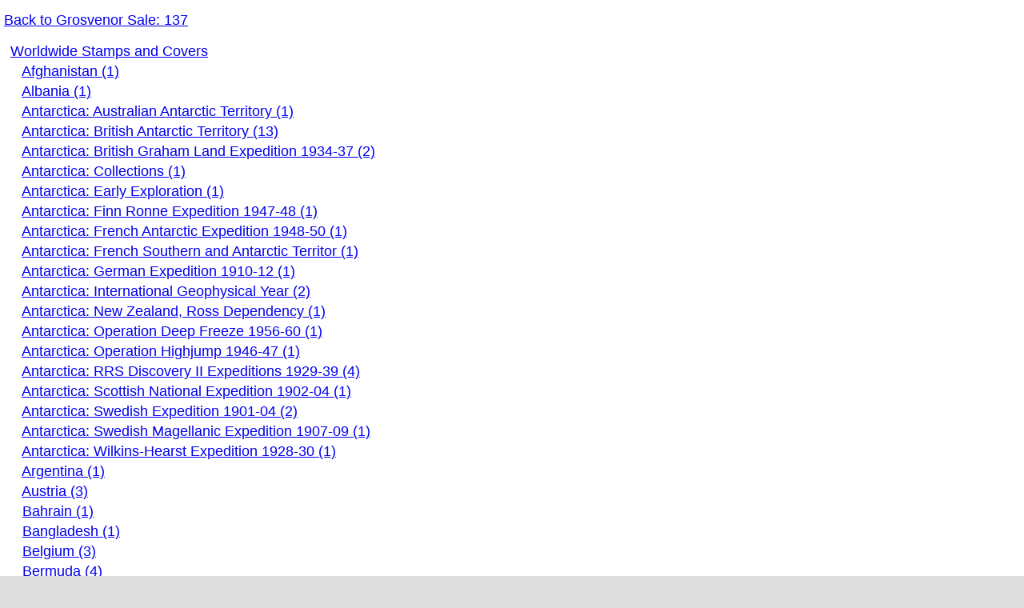

--- FILE ---
content_type: text/html;charset=UTF-8
request_url: https://stampauctionnetwork.com/iCatalog2.cfm?MAJGROUP=Worldwide%20Stamps%20and%20Covers&SrchFirm=GA&SrchSale=137
body_size: 6161
content:
<!DOCTYPE HTML PUBLIC "-//W3C//DTD HTML 4.01 Transitional//EN" "https://www.w3.org/TR/html4/loose.dtd">




<!-- Global site tag (gtag.js) - Google Ads: 1071855531 --- goes on every page -->
<script async src="https://www.googletagmanager.com/gtag/js?id=AW-1071855531"></script>
<script>
  window.dataLayer = window.dataLayer || [];
  function gtag(){dataLayer.push(arguments);}
  gtag('js', new Date());

  gtag('config', 'AW-1071855531');
</script>

<!-- Google Tag Manager -->
<script>(function(w,d,s,l,i){w[l]=w[l]||[];w[l].push({'gtm.start':
new Date().getTime(),event:'gtm.js'});var f=d.getElementsByTagName(s)[0],
j=d.createElement(s),dl=l!='dataLayer'?'&l='+l:'';j.async=true;j.src=
'https://www.googletagmanager.com/gtm.js?id='+i+dl;f.parentNode.insertBefore(j,f);
})(window,document,'script','dataLayer','GTM-PZV2X7L');</script>
<!-- End Google Tag Manager -->





<!DOCTYPE HTML PUBLIC "-//W3C//DTD HTML 4.0 Transitional//EN">
<html>
<head>
	<title>Catalog Level 2</title>
</head>
<BODY leftmargin=0 rightmargin=0 topmargin=0 marginheight=0 marginwidth=0 bgcolor="#DDDDDD">

















<!-- Table 1 -->
<TABLE BORDER=0 CELLSPACING=0 CELLPADDING=0 WIDTH="100%" bgcolor="#DDDDDD" align="center">
<TR>
<TD valign="top">
<head>
<link rel="stylesheet" type="text/css" href="https://StampAuctionNetwork.com/auctionmobile.css" title="docProperties">
<link rel="icon" href="Sanicon.ico" type="image/x-con" >
<link rel="shortcut icon" href="Sanicon.ico" type="image/x-con" >

<meta name="viewport" content="width=device-width; initial-scale=1.0; maximum-scale=5.0; user-scalable=yes;" />  



<link rel="stylesheet" type="text/css" href="https://StampAuctionNetwork.com/ddmegamenu.css" />
<script type="text/javascript" src="https://ajax.googleapis.com/ajax/libs/jquery/1.5.2/jquery.min.js"></script>
<script src="https://StampAuctionNetwork.com/ddmegamenu.js">
/***********************************************
* DD Mega Menu (c) Dynamic Drive (www.dynamicdrive.com)
* This notice MUST stay intact for legal use
* Visit https://www.dynamicdrive.com/ for this script and 100s more.
***********************************************/
</script>
<script>
ddmegamenu.docinit({
	menuid:'solidmenu',
	dur:200 //<--no comma after last setting
})

ddmegamenu.docinit({
	menuid:'megaanchorlink',
	dur:500,
	easing:'easeInOutCirc' //<--no comma after last setting
})
</script>


















<script type="text/javascript" src="https://StampAuctionNetwork.com/ddaccordion.js">
/***********************************************
* Accordion Content script- (c) Dynamic Drive DHTML code library (www.dynamicdrive.com)
* Visit https://www.dynamicDrive.com for hundreds of DHTML scripts
* This notice must stay intact for legal use
***********************************************/
</script>

<script type="text/javascript" src="https://StampAuctionNetwork.com/jquery.magnifier.js">


/***********************************************

* jQuery Image Magnify- (c) Dynamic Drive DHTML code library (www.dynamicdrive.com)

* This notice MUST stay intact for legal use

* Visit Dynamic Drive at https://www.dynamicdrive.com/ for this script and 100s more

*
* https://www.dynamicdrive.com/dynamicindex4/imagemagnify.htm
***********************************************/


</script>



<!-- link to magiczoomplus.css file -->
<link href="https://StampAuctionNetwork.com/magiczoomplus/magiczoomplus.css" rel="stylesheet" type="text/css" media="screen"/>
<!-- link to magiczoomplus.js file -->
<script src="https://StampAuctionNetwork.com/magiczoomplus/magiczoomplus.js" type="text/javascript"></script>

<script type="text/javascript">

ddaccordion.init({ //top level headers initialization
	
	headerclass: "expandable", //Shared CSS class name of headers group that are expandable
	
	contentclass: "categoryitems", //Shared CSS class name of contents group
	
	revealtype: "click", //Reveal content when user clicks or onmouseover the header? Valid value: "click", "clickgo", or "mouseover"
	
	mouseoverdelay: 200, //if revealtype="mouseover", set delay in milliseconds before header expands onMouseover
	
	collapseprev: true, //Collapse previous content (so only one open at any time)? true/false 
	
	defaultexpanded: [], //index of content(s) open by default [index1, index2, etc]. [] denotes no content, [0] is first
	
	onemustopen: false, //Specify whether at least one header should be open always (so never all headers closed)
	
	animatedefault: false, //Should contents open by default be animated into view?
	
	persiststate: true, //persist state of opened contents within browser session?
	
	toggleclass: ["", "openheader"], //Two CSS classes to be applied to the header when it's collapsed and expanded, respectively ["class1", "class2"]
	
	togglehtml: ["prefix", "", ""], //Additional HTML added to the header when it's collapsed and expanded, respectively  ["position", "html1", "html2"] (see docs)
	
	animatespeed: "fast", //speed of animation: integer in milliseconds (ie: 200), or keywords "fast", "normal", or "slow"
	
	oninit:function(headers, expandedindices){ //custom code to run when headers have initalized
		
		//do nothing
	
	},
	
	onopenclose:function(header, index, state, isuseractivated){ //custom code to run whenever a header is opened or closed
		
		//do nothing
	
	}

})



</script>

<style type="text/css">


.arrowlistmenu{
width: 400px; /*width of accordion menu*/
}



.arrowlistmenu .menuheader{ /*CSS class for menu headers in general (expanding or not!)*/
font: bold 30px Arial;
color: white;
background: black url(titlebar.png) repeat-x center left;
margin-bottom: 5px; /*bottom spacing between header and rest of content*/
margin-top: 5px; /*top spacing between header and rest of content*/
text-transform: none; /*uppercase to force caps*/
padding: 4px 0px 4px 10px; /*header text is indented 10px*/
cursor: hand;
cursor: pointer;
}




.arrowlistmenu .openheader{ /*CSS class to apply to expandable header when it's expanded*/
background-image: url(titlebar-active.png);
}




</style>



</head>



</div>





















<A NAME = "Top">







</td>
</tr>
</table>


<!-- Table 2 -->
<TABLE BORDER=0 CELLSPACING=0 CELLPADDING=5 WIDTH="100%" bgcolor="#FFFFFF" align="center">
<TR>
<TD valign="top">




<tr>

<td>
<a href="iCatalog.cfm?SrchFirm=GA&SrchSale=137">Back to Grosvenor Sale: 137 </a>
</td>
</tr>





<div align="center">
<TABLE id="xCatTable" BORDER=0 CELLSPACING=0 CELLPADDING=10 WIDTH="100%">
<TD BGCOLOR="#ffffFF" >






<table id="xCatTable" width="100%">

 <tr>
 <td align="left"><a href="https://StampAuctionNetwork.com/iCatalog3.cfm?MAJGROUP=Worldwide%20Stamps%20and%20Covers&SrchFirm=GA&SrchSale=137">Worldwide Stamps and Covers</a></td>
 
 </tr>

 <tr>
 <td align="left">&nbsp;&nbsp;&nbsp;<a href="https://StampAuctionNetwork.com/iCatalog3.cfm?MAJGROUP=Worldwide%20Stamps%20and%20Covers&CATDESCR=Afghanistan%20%20%20%20%20%20%20%20%20%20%20%20%20%20%20%20%20%20%20%20%20%20%20%20%20%20%20%20%20%20%20%20%20%20%20%20%20%20%20&SrchFirm=GA&SrchSale=137">Afghanistan                                       (1)<else></a></td>
 
 </tr>

 
 <tr>
 <td align="left">&nbsp;&nbsp;&nbsp;<a href="https://StampAuctionNetwork.com/iCatalog3.cfm?MAJGROUP=Worldwide%20Stamps%20and%20Covers&CATDESCR=Albania%20%20%20%20%20%20%20%20%20%20%20%20%20%20%20%20%20%20%20%20%20%20%20%20%20%20%20%20%20%20%20%20%20%20%20%20%20%20%20%20%20%20%20&SrchFirm=GA&SrchSale=137">Albania                                           (1)<else></a></td>
 
 </tr>

 
 <tr>
 <td align="left">&nbsp;&nbsp;&nbsp;<a href="https://StampAuctionNetwork.com/iCatalog3.cfm?MAJGROUP=Worldwide%20Stamps%20and%20Covers&CATDESCR=Antarctica%3A%20Australian%20Antarctic%20Territory%20%20%20%20%20%20%20%20&SrchFirm=GA&SrchSale=137">Antarctica: Australian Antarctic Territory        (1)<else></a></td>
 
 </tr>

 
 <tr>
 <td align="left">&nbsp;&nbsp;&nbsp;<a href="https://StampAuctionNetwork.com/iCatalog3.cfm?MAJGROUP=Worldwide%20Stamps%20and%20Covers&CATDESCR=Antarctica%3A%20British%20Antarctic%20Territory%20%20%20%20%20%20%20%20%20%20%20&SrchFirm=GA&SrchSale=137">Antarctica: British Antarctic Territory           (13)<else></a></td>
 
 </tr>

 
 <tr>
 <td align="left">&nbsp;&nbsp;&nbsp;<a href="https://StampAuctionNetwork.com/iCatalog3.cfm?MAJGROUP=Worldwide%20Stamps%20and%20Covers&CATDESCR=Antarctica%3A%20British%20Graham%20Land%20Expedition%201934%2D37&SrchFirm=GA&SrchSale=137">Antarctica: British Graham Land Expedition 1934-37 (2)<else></a></td>
 
 </tr>

 
 <tr>
 <td align="left">&nbsp;&nbsp;&nbsp;<a href="https://StampAuctionNetwork.com/iCatalog3.cfm?MAJGROUP=Worldwide%20Stamps%20and%20Covers&CATDESCR=Antarctica%3A%20Collections%20%20%20%20%20%20%20%20%20%20%20%20%20%20%20%20%20%20%20%20%20%20%20%20%20%20%20&SrchFirm=GA&SrchSale=137">Antarctica: Collections                           (1)<else></a></td>
 
 </tr>

 
 <tr>
 <td align="left">&nbsp;&nbsp;&nbsp;<a href="https://StampAuctionNetwork.com/iCatalog3.cfm?MAJGROUP=Worldwide%20Stamps%20and%20Covers&CATDESCR=Antarctica%3A%20Early%20Exploration%20%20%20%20%20%20%20%20%20%20%20%20%20%20%20%20%20%20%20%20%20&SrchFirm=GA&SrchSale=137">Antarctica: Early Exploration                     (1)<else></a></td>
 
 </tr>

 
 <tr>
 <td align="left">&nbsp;&nbsp;&nbsp;<a href="https://StampAuctionNetwork.com/iCatalog3.cfm?MAJGROUP=Worldwide%20Stamps%20and%20Covers&CATDESCR=Antarctica%3A%20Finn%20Ronne%20Expedition%201947%2D48%20%20%20%20%20%20%20%20%20&SrchFirm=GA&SrchSale=137">Antarctica: Finn Ronne Expedition 1947-48         (1)<else></a></td>
 
 </tr>

 
 <tr>
 <td align="left">&nbsp;&nbsp;&nbsp;<a href="https://StampAuctionNetwork.com/iCatalog3.cfm?MAJGROUP=Worldwide%20Stamps%20and%20Covers&CATDESCR=Antarctica%3A%20French%20Antarctic%20Expedition%201948%2D50%20%20%20&SrchFirm=GA&SrchSale=137">Antarctica: French Antarctic Expedition 1948-50   (1)<else></a></td>
 
 </tr>

 
 <tr>
 <td align="left">&nbsp;&nbsp;&nbsp;<a href="https://StampAuctionNetwork.com/iCatalog3.cfm?MAJGROUP=Worldwide%20Stamps%20and%20Covers&CATDESCR=Antarctica%3A%20French%20Southern%20and%20Antarctic%20Territor&SrchFirm=GA&SrchSale=137">Antarctica: French Southern and Antarctic Territor (1)<else></a></td>
 
 </tr>

 
 <tr>
 <td align="left">&nbsp;&nbsp;&nbsp;<a href="https://StampAuctionNetwork.com/iCatalog3.cfm?MAJGROUP=Worldwide%20Stamps%20and%20Covers&CATDESCR=Antarctica%3A%20German%20Expedition%201910%2D12%20%20%20%20%20%20%20%20%20%20%20%20%20&SrchFirm=GA&SrchSale=137">Antarctica: German Expedition 1910-12             (1)<else></a></td>
 
 </tr>

 
 <tr>
 <td align="left">&nbsp;&nbsp;&nbsp;<a href="https://StampAuctionNetwork.com/iCatalog3.cfm?MAJGROUP=Worldwide%20Stamps%20and%20Covers&CATDESCR=Antarctica%3A%20International%20Geophysical%20Year%20%20%20%20%20%20%20%20&SrchFirm=GA&SrchSale=137">Antarctica: International Geophysical Year        (2)<else></a></td>
 
 </tr>

 
 <tr>
 <td align="left">&nbsp;&nbsp;&nbsp;<a href="https://StampAuctionNetwork.com/iCatalog3.cfm?MAJGROUP=Worldwide%20Stamps%20and%20Covers&CATDESCR=Antarctica%3A%20New%20Zealand%2C%20Ross%20Dependency%20%20%20%20%20%20%20%20%20%20&SrchFirm=GA&SrchSale=137">Antarctica: New Zealand, Ross Dependency          (1)<else></a></td>
 
 </tr>

 
 <tr>
 <td align="left">&nbsp;&nbsp;&nbsp;<a href="https://StampAuctionNetwork.com/iCatalog3.cfm?MAJGROUP=Worldwide%20Stamps%20and%20Covers&CATDESCR=Antarctica%3A%20Operation%20Deep%20Freeze%201956%2D60%20%20%20%20%20%20%20%20%20&SrchFirm=GA&SrchSale=137">Antarctica: Operation Deep Freeze 1956-60         (1)<else></a></td>
 
 </tr>

 
 <tr>
 <td align="left">&nbsp;&nbsp;&nbsp;<a href="https://StampAuctionNetwork.com/iCatalog3.cfm?MAJGROUP=Worldwide%20Stamps%20and%20Covers&CATDESCR=Antarctica%3A%20Operation%20Highjump%201946%2D47%20%20%20%20%20%20%20%20%20%20%20%20&SrchFirm=GA&SrchSale=137">Antarctica: Operation Highjump 1946-47            (1)<else></a></td>
 
 </tr>

 
 <tr>
 <td align="left">&nbsp;&nbsp;&nbsp;<a href="https://StampAuctionNetwork.com/iCatalog3.cfm?MAJGROUP=Worldwide%20Stamps%20and%20Covers&CATDESCR=Antarctica%3A%20RRS%20Discovery%20II%20Expeditions%201929%2D39%20%20&SrchFirm=GA&SrchSale=137">Antarctica: RRS Discovery II Expeditions 1929-39  (4)<else></a></td>
 
 </tr>

 
 <tr>
 <td align="left">&nbsp;&nbsp;&nbsp;<a href="https://StampAuctionNetwork.com/iCatalog3.cfm?MAJGROUP=Worldwide%20Stamps%20and%20Covers&CATDESCR=Antarctica%3A%20Scottish%20National%20Expedition%201902%2D04%20%20&SrchFirm=GA&SrchSale=137">Antarctica: Scottish National Expedition 1902-04  (1)<else></a></td>
 
 </tr>

 
 <tr>
 <td align="left">&nbsp;&nbsp;&nbsp;<a href="https://StampAuctionNetwork.com/iCatalog3.cfm?MAJGROUP=Worldwide%20Stamps%20and%20Covers&CATDESCR=Antarctica%3A%20Swedish%20Expedition%201901%2D04%20%20%20%20%20%20%20%20%20%20%20%20&SrchFirm=GA&SrchSale=137">Antarctica: Swedish Expedition 1901-04            (2)<else></a></td>
 
 </tr>

 
 <tr>
 <td align="left">&nbsp;&nbsp;&nbsp;<a href="https://StampAuctionNetwork.com/iCatalog3.cfm?MAJGROUP=Worldwide%20Stamps%20and%20Covers&CATDESCR=Antarctica%3A%20Swedish%20Magellanic%20Expedition%201907%2D09%20&SrchFirm=GA&SrchSale=137">Antarctica: Swedish Magellanic Expedition 1907-09 (1)<else></a></td>
 
 </tr>

 
 <tr>
 <td align="left">&nbsp;&nbsp;&nbsp;<a href="https://StampAuctionNetwork.com/iCatalog3.cfm?MAJGROUP=Worldwide%20Stamps%20and%20Covers&CATDESCR=Antarctica%3A%20Wilkins%2DHearst%20Expedition%201928%2D30%20%20%20%20%20&SrchFirm=GA&SrchSale=137">Antarctica: Wilkins-Hearst Expedition 1928-30     (1)<else></a></td>
 
 </tr>

 
 <tr>
 <td align="left">&nbsp;&nbsp;&nbsp;<a href="https://StampAuctionNetwork.com/iCatalog3.cfm?MAJGROUP=Worldwide%20Stamps%20and%20Covers&CATDESCR=Argentina%20%20%20%20%20%20%20%20%20%20%20%20%20%20%20%20%20%20%20%20%20%20%20%20%20%20%20%20%20%20%20%20%20%20%20%20%20%20%20%20%20&SrchFirm=GA&SrchSale=137">Argentina                                         (1)<else></a></td>
 
 </tr>

 
 <tr>
 <td align="left">&nbsp;&nbsp;&nbsp;<a href="https://StampAuctionNetwork.com/iCatalog3.cfm?MAJGROUP=Worldwide%20Stamps%20and%20Covers&CATDESCR=Austria%20%20%20%20%20%20%20%20%20%20%20%20%20%20%20%20%20%20%20%20%20%20%20%20%20%20%20%20%20%20%20%20%20%20%20%20%20%20%20%20%20%20%20&SrchFirm=GA&SrchSale=137">Austria                                           (3)<else></a></td>
 
 </tr>

 
 <tr>
 <td align="left">&nbsp;&nbsp;&nbsp;<a href="https://StampAuctionNetwork.com/iCatalog3.cfm?MAJGROUP=Worldwide%20Stamps%20and%20Covers&CATDESCR=Bahrain%20%20%20%20%20%20%20%20%20%20%20%20%20%20%20%20%20%20%20%20%20%20%20%20%20%20%20%20%20%20%20%20%20%20%20%20%20%20%20%20%20%20%20&SrchFirm=GA&SrchSale=137">Bahrain                                           (1)<else></a></td>
 
 </tr>

 
 <tr>
 <td align="left">&nbsp;&nbsp;&nbsp;<a href="https://StampAuctionNetwork.com/iCatalog3.cfm?MAJGROUP=Worldwide%20Stamps%20and%20Covers&CATDESCR=Bangladesh%20%20%20%20%20%20%20%20%20%20%20%20%20%20%20%20%20%20%20%20%20%20%20%20%20%20%20%20%20%20%20%20%20%20%20%20%20%20%20%20&SrchFirm=GA&SrchSale=137">Bangladesh                                        (1)<else></a></td>
 
 </tr>

 
 <tr>
 <td align="left">&nbsp;&nbsp;&nbsp;<a href="https://StampAuctionNetwork.com/iCatalog3.cfm?MAJGROUP=Worldwide%20Stamps%20and%20Covers&CATDESCR=Belgium%20%20%20%20%20%20%20%20%20%20%20%20%20%20%20%20%20%20%20%20%20%20%20%20%20%20%20%20%20%20%20%20%20%20%20%20%20%20%20%20%20%20%20&SrchFirm=GA&SrchSale=137">Belgium                                           (3)<else></a></td>
 
 </tr>

 
 <tr>
 <td align="left">&nbsp;&nbsp;&nbsp;<a href="https://StampAuctionNetwork.com/iCatalog3.cfm?MAJGROUP=Worldwide%20Stamps%20and%20Covers&CATDESCR=Bermuda%20%20%20%20%20%20%20%20%20%20%20%20%20%20%20%20%20%20%20%20%20%20%20%20%20%20%20%20%20%20%20%20%20%20%20%20%20%20%20%20%20%20%20&SrchFirm=GA&SrchSale=137">Bermuda                                           (4)<else></a></td>
 
 </tr>

 
 <tr>
 <td align="left">&nbsp;&nbsp;&nbsp;<a href="https://StampAuctionNetwork.com/iCatalog3.cfm?MAJGROUP=Worldwide%20Stamps%20and%20Covers&CATDESCR=British%20Postal%20Agencies%20in%20Eastern%20Arabia%20%20%20%20%20%20%20%20%20&SrchFirm=GA&SrchSale=137">British Postal Agencies in Eastern Arabia         (1)<else></a></td>
 
 </tr>

 
 <tr>
 <td align="left">&nbsp;&nbsp;&nbsp;<a href="https://StampAuctionNetwork.com/iCatalog3.cfm?MAJGROUP=Worldwide%20Stamps%20and%20Covers&CATDESCR=Bulgaria%20%20%20%20%20%20%20%20%20%20%20%20%20%20%20%20%20%20%20%20%20%20%20%20%20%20%20%20%20%20%20%20%20%20%20%20%20%20%20%20%20%20&SrchFirm=GA&SrchSale=137">Bulgaria                                          (1)<else></a></td>
 
 </tr>

 
 <tr>
 <td align="left">&nbsp;&nbsp;&nbsp;<a href="https://StampAuctionNetwork.com/iCatalog3.cfm?MAJGROUP=Worldwide%20Stamps%20and%20Covers&CATDESCR=Ceylon%20%20%20%20%20%20%20%20%20%20%20%20%20%20%20%20%20%20%20%20%20%20%20%20%20%20%20%20%20%20%20%20%20%20%20%20%20%20%20%20%20%20%20%20&SrchFirm=GA&SrchSale=137">Ceylon                                            (5)<else></a></td>
 
 </tr>

 
 <tr>
 <td align="left">&nbsp;&nbsp;&nbsp;<a href="https://StampAuctionNetwork.com/iCatalog3.cfm?MAJGROUP=Worldwide%20Stamps%20and%20Covers&CATDESCR=Cyprus%20%20%20%20%20%20%20%20%20%20%20%20%20%20%20%20%20%20%20%20%20%20%20%20%20%20%20%20%20%20%20%20%20%20%20%20%20%20%20%20%20%20%20%20&SrchFirm=GA&SrchSale=137">Cyprus                                            (12)<else></a></td>
 
 </tr>

 
 <tr>
 <td align="left">&nbsp;&nbsp;&nbsp;<a href="https://StampAuctionNetwork.com/iCatalog3.cfm?MAJGROUP=Worldwide%20Stamps%20and%20Covers&CATDESCR=Czechoslovakia%20%20%20%20%20%20%20%20%20%20%20%20%20%20%20%20%20%20%20%20%20%20%20%20%20%20%20%20%20%20%20%20%20%20%20%20&SrchFirm=GA&SrchSale=137">Czechoslovakia                                    (1)<else></a></td>
 
 </tr>

 
 <tr>
 <td align="left">&nbsp;&nbsp;&nbsp;<a href="https://StampAuctionNetwork.com/iCatalog3.cfm?MAJGROUP=Worldwide%20Stamps%20and%20Covers&CATDESCR=Denmark%20%20%20%20%20%20%20%20%20%20%20%20%20%20%20%20%20%20%20%20%20%20%20%20%20%20%20%20%20%20%20%20%20%20%20%20%20%20%20%20%20%20%20&SrchFirm=GA&SrchSale=137">Denmark                                           (2)<else></a></td>
 
 </tr>

 
 <tr>
 <td align="left">&nbsp;&nbsp;&nbsp;<a href="https://StampAuctionNetwork.com/iCatalog3.cfm?MAJGROUP=Worldwide%20Stamps%20and%20Covers&CATDESCR=Egypt%20%20%20%20%20%20%20%20%20%20%20%20%20%20%20%20%20%20%20%20%20%20%20%20%20%20%20%20%20%20%20%20%20%20%20%20%20%20%20%20%20%20%20%20%20&SrchFirm=GA&SrchSale=137">Egypt                                             (7)<else></a></td>
 
 </tr>

 
 <tr>
 <td align="left">&nbsp;&nbsp;&nbsp;<a href="https://StampAuctionNetwork.com/iCatalog3.cfm?MAJGROUP=Worldwide%20Stamps%20and%20Covers&CATDESCR=Egypt%3A%20British%20Forces%20in%20Egypt%20%20%20%20%20%20%20%20%20%20%20%20%20%20%20%20%20%20%20%20&SrchFirm=GA&SrchSale=137">Egypt: British Forces in Egypt                    (2)<else></a></td>
 
 </tr>

 
 <tr>
 <td align="left">&nbsp;&nbsp;&nbsp;<a href="https://StampAuctionNetwork.com/iCatalog3.cfm?MAJGROUP=Worldwide%20Stamps%20and%20Covers&CATDESCR=Ethiopia%20%20%20%20%20%20%20%20%20%20%20%20%20%20%20%20%20%20%20%20%20%20%20%20%20%20%20%20%20%20%20%20%20%20%20%20%20%20%20%20%20%20&SrchFirm=GA&SrchSale=137">Ethiopia                                          (1)<else></a></td>
 
 </tr>

 
 <tr>
 <td align="left">&nbsp;&nbsp;&nbsp;<a href="https://StampAuctionNetwork.com/iCatalog3.cfm?MAJGROUP=Worldwide%20Stamps%20and%20Covers&CATDESCR=Fiji%20%20%20%20%20%20%20%20%20%20%20%20%20%20%20%20%20%20%20%20%20%20%20%20%20%20%20%20%20%20%20%20%20%20%20%20%20%20%20%20%20%20%20%20%20%20&SrchFirm=GA&SrchSale=137">Fiji                                              (1)<else></a></td>
 
 </tr>

 
 <tr>
 <td align="left">&nbsp;&nbsp;&nbsp;<a href="https://StampAuctionNetwork.com/iCatalog3.cfm?MAJGROUP=Worldwide%20Stamps%20and%20Covers&CATDESCR=Finland%20%20%20%20%20%20%20%20%20%20%20%20%20%20%20%20%20%20%20%20%20%20%20%20%20%20%20%20%20%20%20%20%20%20%20%20%20%20%20%20%20%20%20&SrchFirm=GA&SrchSale=137">Finland                                           (2)<else></a></td>
 
 </tr>

 
 <tr>
 <td align="left">&nbsp;&nbsp;&nbsp;<a href="https://StampAuctionNetwork.com/iCatalog3.cfm?MAJGROUP=Worldwide%20Stamps%20and%20Covers&CATDESCR=Gibraltar%20%20%20%20%20%20%20%20%20%20%20%20%20%20%20%20%20%20%20%20%20%20%20%20%20%20%20%20%20%20%20%20%20%20%20%20%20%20%20%20%20&SrchFirm=GA&SrchSale=137">Gibraltar                                         (12)<else></a></td>
 
 </tr>

 
 <tr>
 <td align="left">&nbsp;&nbsp;&nbsp;<a href="https://StampAuctionNetwork.com/iCatalog3.cfm?MAJGROUP=Worldwide%20Stamps%20and%20Covers&CATDESCR=Gold%20Coast%20%20%20%20%20%20%20%20%20%20%20%20%20%20%20%20%20%20%20%20%20%20%20%20%20%20%20%20%20%20%20%20%20%20%20%20%20%20%20%20&SrchFirm=GA&SrchSale=137">Gold Coast                                        (9)<else></a></td>
 
 </tr>

 
 <tr>
 <td align="left">&nbsp;&nbsp;&nbsp;<a href="https://StampAuctionNetwork.com/iCatalog3.cfm?MAJGROUP=Worldwide%20Stamps%20and%20Covers&CATDESCR=Greece%20%20%20%20%20%20%20%20%20%20%20%20%20%20%20%20%20%20%20%20%20%20%20%20%20%20%20%20%20%20%20%20%20%20%20%20%20%20%20%20%20%20%20%20&SrchFirm=GA&SrchSale=137">Greece                                            (2)<else></a></td>
 
 </tr>

 
 <tr>
 <td align="left">&nbsp;&nbsp;&nbsp;<a href="https://StampAuctionNetwork.com/iCatalog3.cfm?MAJGROUP=Worldwide%20Stamps%20and%20Covers&CATDESCR=Greenland%20%20%20%20%20%20%20%20%20%20%20%20%20%20%20%20%20%20%20%20%20%20%20%20%20%20%20%20%20%20%20%20%20%20%20%20%20%20%20%20%20&SrchFirm=GA&SrchSale=137">Greenland                                         (1)<else></a></td>
 
 </tr>

 
 <tr>
 <td align="left">&nbsp;&nbsp;&nbsp;<a href="https://StampAuctionNetwork.com/iCatalog3.cfm?MAJGROUP=Worldwide%20Stamps%20and%20Covers&CATDESCR=Grenada%20%20%20%20%20%20%20%20%20%20%20%20%20%20%20%20%20%20%20%20%20%20%20%20%20%20%20%20%20%20%20%20%20%20%20%20%20%20%20%20%20%20%20&SrchFirm=GA&SrchSale=137">Grenada                                           (1)<else></a></td>
 
 </tr>

 
 <tr>
 <td align="left">&nbsp;&nbsp;&nbsp;<a href="https://StampAuctionNetwork.com/iCatalog3.cfm?MAJGROUP=Worldwide%20Stamps%20and%20Covers&CATDESCR=Hungary%20%20%20%20%20%20%20%20%20%20%20%20%20%20%20%20%20%20%20%20%20%20%20%20%20%20%20%20%20%20%20%20%20%20%20%20%20%20%20%20%20%20%20&SrchFirm=GA&SrchSale=137">Hungary                                           (1)<else></a></td>
 
 </tr>

 
 <tr>
 <td align="left">&nbsp;&nbsp;&nbsp;<a href="https://StampAuctionNetwork.com/iCatalog3.cfm?MAJGROUP=Worldwide%20Stamps%20and%20Covers&CATDESCR=Iceland%20%20%20%20%20%20%20%20%20%20%20%20%20%20%20%20%20%20%20%20%20%20%20%20%20%20%20%20%20%20%20%20%20%20%20%20%20%20%20%20%20%20%20&SrchFirm=GA&SrchSale=137">Iceland                                           (2)<else></a></td>
 
 </tr>

 
 <tr>
 <td align="left">&nbsp;&nbsp;&nbsp;<a href="https://StampAuctionNetwork.com/iCatalog3.cfm?MAJGROUP=Worldwide%20Stamps%20and%20Covers&CATDESCR=Iran%20%20%20%20%20%20%20%20%20%20%20%20%20%20%20%20%20%20%20%20%20%20%20%20%20%20%20%20%20%20%20%20%20%20%20%20%20%20%20%20%20%20%20%20%20%20&SrchFirm=GA&SrchSale=137">Iran                                              (1)<else></a></td>
 
 </tr>

 
 <tr>
 <td align="left">&nbsp;&nbsp;&nbsp;<a href="https://StampAuctionNetwork.com/iCatalog3.cfm?MAJGROUP=Worldwide%20Stamps%20and%20Covers&CATDESCR=Iraq%20%20%20%20%20%20%20%20%20%20%20%20%20%20%20%20%20%20%20%20%20%20%20%20%20%20%20%20%20%20%20%20%20%20%20%20%20%20%20%20%20%20%20%20%20%20&SrchFirm=GA&SrchSale=137">Iraq                                              (3)<else></a></td>
 
 </tr>

 
 <tr>
 <td align="left">&nbsp;&nbsp;&nbsp;<a href="https://StampAuctionNetwork.com/iCatalog3.cfm?MAJGROUP=Worldwide%20Stamps%20and%20Covers&CATDESCR=Ireland%20%20%20%20%20%20%20%20%20%20%20%20%20%20%20%20%20%20%20%20%20%20%20%20%20%20%20%20%20%20%20%20%20%20%20%20%20%20%20%20%20%20%20&SrchFirm=GA&SrchSale=137">Ireland                                           (4)<else></a></td>
 
 </tr>

 
 <tr>
 <td align="left">&nbsp;&nbsp;&nbsp;<a href="https://StampAuctionNetwork.com/iCatalog3.cfm?MAJGROUP=Worldwide%20Stamps%20and%20Covers&CATDESCR=Jamaica%20%20%20%20%20%20%20%20%20%20%20%20%20%20%20%20%20%20%20%20%20%20%20%20%20%20%20%20%20%20%20%20%20%20%20%20%20%20%20%20%20%20%20&SrchFirm=GA&SrchSale=137">Jamaica                                           (4)<else></a></td>
 
 </tr>

 
 <tr>
 <td align="left">&nbsp;&nbsp;&nbsp;<a href="https://StampAuctionNetwork.com/iCatalog3.cfm?MAJGROUP=Worldwide%20Stamps%20and%20Covers&CATDESCR=Kuwait%20%20%20%20%20%20%20%20%20%20%20%20%20%20%20%20%20%20%20%20%20%20%20%20%20%20%20%20%20%20%20%20%20%20%20%20%20%20%20%20%20%20%20%20&SrchFirm=GA&SrchSale=137">Kuwait                                            (3)<else></a></td>
 
 </tr>

 
 <tr>
 <td align="left">&nbsp;&nbsp;&nbsp;<a href="https://StampAuctionNetwork.com/iCatalog3.cfm?MAJGROUP=Worldwide%20Stamps%20and%20Covers&CATDESCR=Libya%20%20%20%20%20%20%20%20%20%20%20%20%20%20%20%20%20%20%20%20%20%20%20%20%20%20%20%20%20%20%20%20%20%20%20%20%20%20%20%20%20%20%20%20%20&SrchFirm=GA&SrchSale=137">Libya                                             (1)<else></a></td>
 
 </tr>

 
 <tr>
 <td align="left">&nbsp;&nbsp;&nbsp;<a href="https://StampAuctionNetwork.com/iCatalog3.cfm?MAJGROUP=Worldwide%20Stamps%20and%20Covers&CATDESCR=Liechtenstein%20%20%20%20%20%20%20%20%20%20%20%20%20%20%20%20%20%20%20%20%20%20%20%20%20%20%20%20%20%20%20%20%20%20%20%20%20&SrchFirm=GA&SrchSale=137">Liechtenstein                                     (4)<else></a></td>
 
 </tr>

 
 <tr>
 <td align="left">&nbsp;&nbsp;&nbsp;<a href="https://StampAuctionNetwork.com/iCatalog3.cfm?MAJGROUP=Worldwide%20Stamps%20and%20Covers&CATDESCR=Luxembourg%20%20%20%20%20%20%20%20%20%20%20%20%20%20%20%20%20%20%20%20%20%20%20%20%20%20%20%20%20%20%20%20%20%20%20%20%20%20%20%20&SrchFirm=GA&SrchSale=137">Luxembourg                                        (2)<else></a></td>
 
 </tr>

 
 <tr>
 <td align="left">&nbsp;&nbsp;&nbsp;<a href="https://StampAuctionNetwork.com/iCatalog3.cfm?MAJGROUP=Worldwide%20Stamps%20and%20Covers&CATDESCR=Maldive%20Islands%20%20%20%20%20%20%20%20%20%20%20%20%20%20%20%20%20%20%20%20%20%20%20%20%20%20%20%20%20%20%20%20%20%20%20&SrchFirm=GA&SrchSale=137">Maldive Islands                                   (1)<else></a></td>
 
 </tr>

 
 <tr>
 <td align="left">&nbsp;&nbsp;&nbsp;<a href="https://StampAuctionNetwork.com/iCatalog3.cfm?MAJGROUP=Worldwide%20Stamps%20and%20Covers&CATDESCR=Malta%20%20%20%20%20%20%20%20%20%20%20%20%20%20%20%20%20%20%20%20%20%20%20%20%20%20%20%20%20%20%20%20%20%20%20%20%20%20%20%20%20%20%20%20%20&SrchFirm=GA&SrchSale=137">Malta                                             (6)<else></a></td>
 
 </tr>

 
 <tr>
 <td align="left">&nbsp;&nbsp;&nbsp;<a href="https://StampAuctionNetwork.com/iCatalog3.cfm?MAJGROUP=Worldwide%20Stamps%20and%20Covers&CATDESCR=Mexico%20%20%20%20%20%20%20%20%20%20%20%20%20%20%20%20%20%20%20%20%20%20%20%20%20%20%20%20%20%20%20%20%20%20%20%20%20%20%20%20%20%20%20%20&SrchFirm=GA&SrchSale=137">Mexico                                            (1)<else></a></td>
 
 </tr>

 
 <tr>
 <td align="left">&nbsp;&nbsp;&nbsp;<a href="https://StampAuctionNetwork.com/iCatalog3.cfm?MAJGROUP=Worldwide%20Stamps%20and%20Covers&CATDESCR=Monaco%20%20%20%20%20%20%20%20%20%20%20%20%20%20%20%20%20%20%20%20%20%20%20%20%20%20%20%20%20%20%20%20%20%20%20%20%20%20%20%20%20%20%20%20&SrchFirm=GA&SrchSale=137">Monaco                                            (1)<else></a></td>
 
 </tr>

 
 <tr>
 <td align="left">&nbsp;&nbsp;&nbsp;<a href="https://StampAuctionNetwork.com/iCatalog3.cfm?MAJGROUP=Worldwide%20Stamps%20and%20Covers&CATDESCR=Morocco%20Agencies%3A%20Gibraltar%20Issues%20Overprinted%20%20%20%20&SrchFirm=GA&SrchSale=137">Morocco Agencies: Gibraltar Issues Overprinted    (1)<else></a></td>
 
 </tr>

 
 <tr>
 <td align="left">&nbsp;&nbsp;&nbsp;<a href="https://StampAuctionNetwork.com/iCatalog3.cfm?MAJGROUP=Worldwide%20Stamps%20and%20Covers&CATDESCR=Netherlands%20%20%20%20%20%20%20%20%20%20%20%20%20%20%20%20%20%20%20%20%20%20%20%20%20%20%20%20%20%20%20%20%20%20%20%20%20%20%20&SrchFirm=GA&SrchSale=137">Netherlands                                       (1)<else></a></td>
 
 </tr>

 
 <tr>
 <td align="left">&nbsp;&nbsp;&nbsp;<a href="https://StampAuctionNetwork.com/iCatalog3.cfm?MAJGROUP=Worldwide%20Stamps%20and%20Covers&CATDESCR=Netherlands%20Colonies%20%20%20%20%20%20%20%20%20%20%20%20%20%20%20%20%20%20%20%20%20%20%20%20%20%20%20%20%20%20&SrchFirm=GA&SrchSale=137">Netherlands Colonies                              (1)<else></a></td>
 
 </tr>

 
 <tr>
 <td align="left">&nbsp;&nbsp;&nbsp;<a href="https://StampAuctionNetwork.com/iCatalog3.cfm?MAJGROUP=Worldwide%20Stamps%20and%20Covers&CATDESCR=Nigeria%3A%20Lagos%20%20%20%20%20%20%20%20%20%20%20%20%20%20%20%20%20%20%20%20%20%20%20%20%20%20%20%20%20%20%20%20%20%20%20%20&SrchFirm=GA&SrchSale=137">Nigeria: Lagos                                    (2)<else></a></td>
 
 </tr>

 
 <tr>
 <td align="left">&nbsp;&nbsp;&nbsp;<a href="https://StampAuctionNetwork.com/iCatalog3.cfm?MAJGROUP=Worldwide%20Stamps%20and%20Covers&CATDESCR=Norway%20%20%20%20%20%20%20%20%20%20%20%20%20%20%20%20%20%20%20%20%20%20%20%20%20%20%20%20%20%20%20%20%20%20%20%20%20%20%20%20%20%20%20%20&SrchFirm=GA&SrchSale=137">Norway                                            (3)<else></a></td>
 
 </tr>

 
 <tr>
 <td align="left">&nbsp;&nbsp;&nbsp;<a href="https://StampAuctionNetwork.com/iCatalog3.cfm?MAJGROUP=Worldwide%20Stamps%20and%20Covers&CATDESCR=Pakistan%20%20%20%20%20%20%20%20%20%20%20%20%20%20%20%20%20%20%20%20%20%20%20%20%20%20%20%20%20%20%20%20%20%20%20%20%20%20%20%20%20%20&SrchFirm=GA&SrchSale=137">Pakistan                                          (2)<else></a></td>
 
 </tr>

 
 <tr>
 <td align="left">&nbsp;&nbsp;&nbsp;<a href="https://StampAuctionNetwork.com/iCatalog3.cfm?MAJGROUP=Worldwide%20Stamps%20and%20Covers&CATDESCR=Pakistan%3A%20Bahawalpur%20%20%20%20%20%20%20%20%20%20%20%20%20%20%20%20%20%20%20%20%20%20%20%20%20%20%20%20%20%20&SrchFirm=GA&SrchSale=137">Pakistan: Bahawalpur                              (1)<else></a></td>
 
 </tr>

 
 <tr>
 <td align="left">&nbsp;&nbsp;&nbsp;<a href="https://StampAuctionNetwork.com/iCatalog3.cfm?MAJGROUP=Worldwide%20Stamps%20and%20Covers&CATDESCR=Palestine%20%20%20%20%20%20%20%20%20%20%20%20%20%20%20%20%20%20%20%20%20%20%20%20%20%20%20%20%20%20%20%20%20%20%20%20%20%20%20%20%20&SrchFirm=GA&SrchSale=137">Palestine                                         (1)<else></a></td>
 
 </tr>

 
 <tr>
 <td align="left">&nbsp;&nbsp;&nbsp;<a href="https://StampAuctionNetwork.com/iCatalog3.cfm?MAJGROUP=Worldwide%20Stamps%20and%20Covers&CATDESCR=Paraguay%20%20%20%20%20%20%20%20%20%20%20%20%20%20%20%20%20%20%20%20%20%20%20%20%20%20%20%20%20%20%20%20%20%20%20%20%20%20%20%20%20%20&SrchFirm=GA&SrchSale=137">Paraguay                                          (1)<else></a></td>
 
 </tr>

 
 <tr>
 <td align="left">&nbsp;&nbsp;&nbsp;<a href="https://StampAuctionNetwork.com/iCatalog3.cfm?MAJGROUP=Worldwide%20Stamps%20and%20Covers&CATDESCR=Poland%20%20%20%20%20%20%20%20%20%20%20%20%20%20%20%20%20%20%20%20%20%20%20%20%20%20%20%20%20%20%20%20%20%20%20%20%20%20%20%20%20%20%20%20&SrchFirm=GA&SrchSale=137">Poland                                            (2)<else></a></td>
 
 </tr>

 
 <tr>
 <td align="left">&nbsp;&nbsp;&nbsp;<a href="https://StampAuctionNetwork.com/iCatalog3.cfm?MAJGROUP=Worldwide%20Stamps%20and%20Covers&CATDESCR=Portuguese%20Colonies%3A%20Mozambique%20%20%20%20%20%20%20%20%20%20%20%20%20%20%20%20%20%20%20&SrchFirm=GA&SrchSale=137">Portuguese Colonies: Mozambique                   (3)<else></a></td>
 
 </tr>

 
 <tr>
 <td align="left">&nbsp;&nbsp;&nbsp;<a href="https://StampAuctionNetwork.com/iCatalog3.cfm?MAJGROUP=Worldwide%20Stamps%20and%20Covers&CATDESCR=Puerto%20Rico%20%20%20%20%20%20%20%20%20%20%20%20%20%20%20%20%20%20%20%20%20%20%20%20%20%20%20%20%20%20%20%20%20%20%20%20%20%20%20&SrchFirm=GA&SrchSale=137">Puerto Rico                                       (1)<else></a></td>
 
 </tr>

 
 <tr>
 <td align="left">&nbsp;&nbsp;&nbsp;<a href="https://StampAuctionNetwork.com/iCatalog3.cfm?MAJGROUP=Worldwide%20Stamps%20and%20Covers&CATDESCR=Qatar%20%20%20%20%20%20%20%20%20%20%20%20%20%20%20%20%20%20%20%20%20%20%20%20%20%20%20%20%20%20%20%20%20%20%20%20%20%20%20%20%20%20%20%20%20&SrchFirm=GA&SrchSale=137">Qatar                                             (1)<else></a></td>
 
 </tr>

 
 <tr>
 <td align="left">&nbsp;&nbsp;&nbsp;<a href="https://StampAuctionNetwork.com/iCatalog3.cfm?MAJGROUP=Worldwide%20Stamps%20and%20Covers&CATDESCR=Romania%20%20%20%20%20%20%20%20%20%20%20%20%20%20%20%20%20%20%20%20%20%20%20%20%20%20%20%20%20%20%20%20%20%20%20%20%20%20%20%20%20%20%20&SrchFirm=GA&SrchSale=137">Romania                                           (2)<else></a></td>
 
 </tr>

 
 <tr>
 <td align="left">&nbsp;&nbsp;&nbsp;<a href="https://StampAuctionNetwork.com/iCatalog3.cfm?MAJGROUP=Worldwide%20Stamps%20and%20Covers&CATDESCR=Russia%20%20%20%20%20%20%20%20%20%20%20%20%20%20%20%20%20%20%20%20%20%20%20%20%20%20%20%20%20%20%20%20%20%20%20%20%20%20%20%20%20%20%20%20&SrchFirm=GA&SrchSale=137">Russia                                            (3)<else></a></td>
 
 </tr>

 
 <tr>
 <td align="left">&nbsp;&nbsp;&nbsp;<a href="https://StampAuctionNetwork.com/iCatalog3.cfm?MAJGROUP=Worldwide%20Stamps%20and%20Covers&CATDESCR=Russia%3A%20Ukraine%20%20%20%20%20%20%20%20%20%20%20%20%20%20%20%20%20%20%20%20%20%20%20%20%20%20%20%20%20%20%20%20%20%20%20&SrchFirm=GA&SrchSale=137">Russia: Ukraine                                   (1)<else></a></td>
 
 </tr>

 
 <tr>
 <td align="left">&nbsp;&nbsp;&nbsp;<a href="https://StampAuctionNetwork.com/iCatalog3.cfm?MAJGROUP=Worldwide%20Stamps%20and%20Covers&CATDESCR=San%20Marino%20%20%20%20%20%20%20%20%20%20%20%20%20%20%20%20%20%20%20%20%20%20%20%20%20%20%20%20%20%20%20%20%20%20%20%20%20%20%20%20&SrchFirm=GA&SrchSale=137">San Marino                                        (1)<else></a></td>
 
 </tr>

 
 <tr>
 <td align="left">&nbsp;&nbsp;&nbsp;<a href="https://StampAuctionNetwork.com/iCatalog3.cfm?MAJGROUP=Worldwide%20Stamps%20and%20Covers&CATDESCR=Sarawak%20%20%20%20%20%20%20%20%20%20%20%20%20%20%20%20%20%20%20%20%20%20%20%20%20%20%20%20%20%20%20%20%20%20%20%20%20%20%20%20%20%20%20&SrchFirm=GA&SrchSale=137">Sarawak                                           (1)<else></a></td>
 
 </tr>

 
 <tr>
 <td align="left">&nbsp;&nbsp;&nbsp;<a href="https://StampAuctionNetwork.com/iCatalog3.cfm?MAJGROUP=Worldwide%20Stamps%20and%20Covers&CATDESCR=Saudi%20Arabia%20%20%20%20%20%20%20%20%20%20%20%20%20%20%20%20%20%20%20%20%20%20%20%20%20%20%20%20%20%20%20%20%20%20%20%20%20%20&SrchFirm=GA&SrchSale=137">Saudi Arabia                                      (1)<else></a></td>
 
 </tr>

 
 <tr>
 <td align="left">&nbsp;&nbsp;&nbsp;<a href="https://StampAuctionNetwork.com/iCatalog3.cfm?MAJGROUP=Worldwide%20Stamps%20and%20Covers&CATDESCR=Spain%20%20%20%20%20%20%20%20%20%20%20%20%20%20%20%20%20%20%20%20%20%20%20%20%20%20%20%20%20%20%20%20%20%20%20%20%20%20%20%20%20%20%20%20%20&SrchFirm=GA&SrchSale=137">Spain                                             (4)<else></a></td>
 
 </tr>

 
 <tr>
 <td align="left">&nbsp;&nbsp;&nbsp;<a href="https://StampAuctionNetwork.com/iCatalog3.cfm?MAJGROUP=Worldwide%20Stamps%20and%20Covers&CATDESCR=Switzerland%20%20%20%20%20%20%20%20%20%20%20%20%20%20%20%20%20%20%20%20%20%20%20%20%20%20%20%20%20%20%20%20%20%20%20%20%20%20%20&SrchFirm=GA&SrchSale=137">Switzerland                                       (2)<else></a></td>
 
 </tr>

 
 <tr>
 <td align="left">&nbsp;&nbsp;&nbsp;<a href="https://StampAuctionNetwork.com/iCatalog3.cfm?MAJGROUP=Worldwide%20Stamps%20and%20Covers&CATDESCR=Turkey%20%20%20%20%20%20%20%20%20%20%20%20%20%20%20%20%20%20%20%20%20%20%20%20%20%20%20%20%20%20%20%20%20%20%20%20%20%20%20%20%20%20%20%20&SrchFirm=GA&SrchSale=137">Turkey                                            (2)<else></a></td>
 
 </tr>

 
 <tr>
 <td align="left">&nbsp;&nbsp;&nbsp;<a href="https://StampAuctionNetwork.com/iCatalog3.cfm?MAJGROUP=Worldwide%20Stamps%20and%20Covers&CATDESCR=Turks%20and%20Caicos%20Islands%20%20%20%20%20%20%20%20%20%20%20%20%20%20%20%20%20%20%20%20%20%20%20%20%20%20&SrchFirm=GA&SrchSale=137">Turks and Caicos Islands                          (1)<else></a></td>
 
 </tr>

 
 <tr>
 <td align="left">&nbsp;&nbsp;&nbsp;<a href="https://StampAuctionNetwork.com/iCatalog3.cfm?MAJGROUP=Worldwide%20Stamps%20and%20Covers&CATDESCR=Vatican%20City%20%20%20%20%20%20%20%20%20%20%20%20%20%20%20%20%20%20%20%20%20%20%20%20%20%20%20%20%20%20%20%20%20%20%20%20%20%20&SrchFirm=GA&SrchSale=137">Vatican City                                      (1)<else></a></td>
 
 </tr>

 
 <tr>
 <td align="left">&nbsp;&nbsp;&nbsp;<a href="https://StampAuctionNetwork.com/iCatalog3.cfm?MAJGROUP=Worldwide%20Stamps%20and%20Covers&CATDESCR=Yugoslavia%20%20%20%20%20%20%20%20%20%20%20%20%20%20%20%20%20%20%20%20%20%20%20%20%20%20%20%20%20%20%20%20%20%20%20%20%20%20%20%20&SrchFirm=GA&SrchSale=137">Yugoslavia                                        (1)<else></a></td>
 
 </tr>

 
</table>



</TABLE>
</div>
<hr><font size=+2>
<center>
StampAuctionNetwork&reg; is a registered trademark of Droege Computing Services, Inc
<br>
StampAuctionCentral and StampAuctionNetwork&reg; are <br>Copyright &copy; 
1994-2025 Droege Computing Services, Inc.<br>All Rights Reserved.
<br>Mailing Address: 20 West Colony Place<br>Suite 120, Durham NC 27705</center>


<br>
<center>
If you want to <FONT color="Purple"><B><I>Talk to Someone</I></B></FONT>, call 919-403-9459 and ask for Tom Droege, or email support@stampauctionnetwork.com 
<br>

<A HREF = "https://stampauctionnetwork.com/PaywithPaypal.cfm" target="_Blank">Sign up for a paid or free membership</A> |

<A HREF = "https://StampAuctionNetwork.com/Auctions.cfm?privatechannelType=N">Lost your Links? Return to StampAuctionNetwork&reg;</A> 

<br>

<A HREF = "https://StampAuctionNetwork.com/Videos.cfm">Instructional Videos - Master StampAuctionNetwork&reg;</A> |

<A Href="https://StampAuctionNetwork.com/sellcollnew.cfm">Need Help Selling your Collection?</A> 

<br>
<a href="https://StampAuctionNetwork.com/SignUpNews.cfm">Sign up for our Newsletter</a> |

<A HREF = "https://StampAuctionNetwork.com/other.cfm#Terms">Terms and Conditions.</A> 

</center></center>
</BODY>
</HTML>


--- FILE ---
content_type: text/css
request_url: https://stampauctionnetwork.com/auctionmobile.css
body_size: 1395
content:
/* CSS Document */



li {padding-bottom: 3px;
	padding-left: 3px;}

a:Link {
	font-size:1.000em;
	font-family: Arial, Helvetica, sans-serif;
	color: #BLUE;
}
a:visited {
	font-size:1.000em;
	font-family: Arial, Helvetica, sans-serif;
	color: #RED;
}
a:hover {
	font-size:1.000em;
	font-family: Arial, Helvetica, sans-serif;
	color: #000099;
}
a:active {
	font-size:1.000em;
	font-family: Arial, Helvetica, sans-serif;
	color: #000000;
}
body {
	font-family: Arial, Helvetica, sans-serif;
	font-size:110%;
	font-weight: normal;
	color: #000000;
}
h1 {
	font-family: Arial, Helvetica, sans-serif;
	font-size:2.0em;
	font-weight: normal;
	color: #000000;
}
h2 {
	font-family: Arial, Helvetica, sans-serif;
	font-size:1.600em;
	font-weight: normal;
	color: #000000;
}
p {
	font-family: Arial, Helvetica, sans-serif;
	font-size:1.000em;
	font-weight: normal;
	color: #000000;
}
/* This will put margins around all images.  
	Need to use id="ImageNoBorders" for no margins like for 
	keys before links, change 4 to 10 to start using... */
img {
	margin-right: 4px;
	margin-left: 4px;
	margin-bottom: 4px;
}
#ImageNoBorders {
	margin-right: 0px;
	margin-left: 0px;
	margin-bottom: 0px;
	margin-top: 0px;
}

#CatTable {
	font-family: Arial, Helvetica, sans-serif;
	font-size: medium;
	line-height: 1.15;
	color: #000000;
	text-decoration: none;
	text-align: left;
	border-width: 0px;
	border-style: 0;
}
#CatTable tr {
	border: 0;
	border-width: 0;
	outline-width: 0px;
	outline: 0;
}
#CatTable tr td {
	padding: 5px 10px 10px 5px;
	border-bottom: 2px solid #006699;
	border-top-width: 0px;
	border-right-width: 0px;
	border-left-width: 0px;
	outline-width: 0px;
}
#CatTable tr td b {
	color: #000033;
	font-family: Arial, Helvetica, sans-serif;
	font-weight: bold;
	text-decoration: none;
	letter-spacing: 0.05em;
	word-spacing: 0.03em;
}
#CatTable tr td img {
	margin-right: 5px;
	margin-left: 5px;
	margin-bottom: 5px;
}
#CatTable0 tr td {
	padding: 0px 0px 0px 0px;
	border-bottom: 0px;
	border-top-width: 0px;
	border-right-width: 0px;
	border-left-width: 0px;
	outline-width: 0px;
}

.button {
	-moz-box-shadow:inset 0px 1px 0px 0px #c9c9c9;
	-webkit-box-shadow:inset 0px 1px 0px 0px #c9c9c9;
	box-shadow:inset 0px 1px 0px 0px #c9c9c9;
	background:-webkit-gradient( linear, left top, left bottom, color-stop(0.05, #999999), color-stop(1, #000000) );
	background:-moz-linear-gradient( center top, #999999 5%, #000000 100% );
	filter:progid:DXImageTransform.Microsoft.gradient(startColorstr='#999999', endColorstr='#000000');
	background-color:#666666;
	-moz-border-radius:6px;
	-webkit-border-radius:6px;
	border-radius:6px;
	border:1px solid #3b3b3b;
	display:inline-block;
	color:#ffffff;
	font-family:arial;
	font-size:13px;
	font-weight:bold;
	padding:6px 6px;
	text-decoration:none;
}
.button:hover {
	background:-webkit-gradient( linear, left top, left bottom, color-stop(0.05, #ce0100), color-stop(1, #fe1a00) );
	background:-moz-linear-gradient( center top, #ce0100 5%, #fe1a00 100% );
	filter:progid:DXImageTransform.Microsoft.gradient(startColorstr='#ce0100', endColorstr='#fe1a00');
	background-color:#ce0100;
	-moz-border-radius:6px;
	-webkit-border-radius:6px;
	border-radius:6px;
	border:1px solid #3b3b3b;
}

.button:active {
	color: #000000;
	background: #ffffff;
	position:relative;
	top:1px;
}


.redbutton {
	-moz-box-shadow:inset 0px 1px 0px 0px #c9c9c9;
	-webkit-box-shadow:inset 0px 1px 0px 0px #c9c9c9;
	box-shadow:inset 0px 1px 0px 0px #c9c9c9;
	background:-webkit-gradient( linear, left top, left bottom, color-stop(0.05, #999999), color-stop(1, #000000) );
	background:-moz-linear-gradient( center top, #999999 5%, #000000 100% );
	filter:progid:DXImageTransform.Microsoft.gradient(startColorstr='#999999', endColorstr='#000000');
	background-color:#666666;
	-moz-border-radius:6px;
	-webkit-border-radius:6px;
	border-radius:6px;
	border:1px solid #3b3b3b;
	display:inline-block;
	color:#ffff00;
	font-family:arial;
	font-size:13px;
	font-weight:bold;
	padding:6px 6px;
	text-decoration:none;
}
.redbutton:hover {
	background:-webkit-gradient( linear, left top, left bottom, color-stop(0.05, #ce0100), color-stop(1, #fe1a00) );
	background:-moz-linear-gradient( center top, #ce0100 5%, #fe1a00 100% );
	filter:progid:DXImageTransform.Microsoft.gradient(startColorstr='#ce0100', endColorstr='#fe1a00');
	background-color:#9999ff;
	-moz-border-radius:6px;
	-webkit-border-radius:6px;
	border-radius:6px;
	border:1px solid #3b3b3b;
}

.redbutton:active {
	color: #000000;
	background: #ffffff;
	position:relative;
	top:1px;
}




.mobilelistmenu ul{ /*CSS for UL of each sub menu*/
font: bold 18px Arial;
list-style-type: none;
margin: 0;
padding: 0;
margin-bottom: 4px; /*bottom spacing between each UL and rest of content*/
}


.mobilelistmenu ul li{
padding-bottom: 2px; /*bottom spacing between menu items*/
}


.mobilelistmenu ul li a{
color: #BLUE;
display: block;
padding: 2px 0;
padding-left: 10px; /*link text is indented 10px*/
text-decoration: none;
font-weight: bold;
border-bottom: 1px solid #dadada;
font-size: 90%;
}


.mobilelistmenu ul li a:visited{
color: #BLACK;
}

.mobilelistmenu ul li a:hover{ /*hover state CSS*/
color: #A70303;
background-color: #F3F3F3;
}




--- FILE ---
content_type: text/css
request_url: https://stampauctionnetwork.com/ddmegamenu.css
body_size: 803
content:
/* ######### Shared basic style for mega drop down menu DIV ######### */

.mega{
width:350px; /*default width of mega menu*/
padding:10px;
position:absolute;
visibility:hidden;
border:2px solid black;
border-top-width:1px;
background:white;
transition-delay:.45s;
-webkit-box-shadow: 5px 5px 5px #c8c8c8; /*css 3 shadows*/
-moz-box-shadow: 5px 5px 5px #c8c8c8;
box-shadow: 5px 5px 5px #c8c8c8;
}

.mega .column{ /*each link column within a mega menu*/
float:left;
width:49%;
}

.mega a{
text-decoration:none;
}

.mega a[rel]:after{ /*add "down.png" to anchor links, or those with a rel attribute */
content:" " url(down.png);
}

.mega .column ul{
margin:0;
margin-left:5px;
padding:0;
list-style:none;
}

.mega .column ul li{
margin-bottom:3px;
}

.mega .ulmenu{ /*style any UL within mega menu with class="ulmenu"*/
margin:0;
padding:0;
border:1px solid gray;
border-bottom-width:0;
list-style:none;
}

.mega .ulmenu a{
display:block;
border-bottom:1px solid gray;
padding:5px;
}

.mega .ulmenu a:hover{
background:lightyellow;
}

/* ######### Style for Solid Block Mega Menu ######### */

.solidblocktheme{ /*additional mega drop down menu style for this theme*/
border:5px solid #cd0000;
padding:0; /*remove default padding inside mega menu*/
}

.solidblocktheme p, .solidblocktheme .column{
padding:5px; /*add padding inside p and .column elements within mega menu*/
width:auto;
}

.solidblockmenu{
margin: 0;
padding: 0;
float: left;
font: bold 13px Arial;
width: 100%;
overflow: hidden;
margin-bottom: 1em;
border: 1px solid #625e00;
border-width: 1px 0;
background: black url(blockdefault.gif) center center repeat-x;
}

.solidblockmenu li{
display: inline;
}

.solidblockmenu li a{
float: left;
color: white;
padding: 9px 11px;
text-decoration: none;
border-right: 1px solid white;
}

.solidblockmenu li a:visited{
color: white;
}

.solidblockmenu li a:hover, .solidblockmenu li a.selected{ /*Selected Tab style*/
color: white;
background: transparent url(blockactive.gif) center center repeat-x;
}


--- FILE ---
content_type: text/css
request_url: https://stampauctionnetwork.com/magiczoomplus/magiczoomplus.css
body_size: 1161
content:
/*


   Magic Zoom Plus v4.0.27 
   Copyright 2012 Magic Toolbox
   Buy a license: www.magictoolbox.com/magiczoomplus/
   License agreement: http://www.magictoolbox.com/license/


*/




/* Style of the small image link */

.MagicZoomPlus, .MagicZoomPlus:hover {
    display: inline-block;
    cursor: url(graphics/zoomin.cur), pointer;
    outline: 0 !important;
}



/* Style of the small image */

.MagicZoomPlus img {
    border: 0 !important;
    margin: 0 !important;
    outline: 0 !important;
    padding: 0 !important;
}



/* Style of the span inside the small image link */

.MagicZoomPlus span {
    display: none !important;
}



/* Style of hint box */

.MagicZoomPlusHint {
    background: url(graphics/hint.gif) no-repeat 2px 50%;
    color: #444;
    font-family: sans-serif;
    font-size: 8pt;
    line-height: 24px;
    margin: 0;
    min-height: 24px;
    padding: 2px 2px 2px 20px !important;
    text-align: left;
    text-decoration: none;
}



/* Style to hide external title or caption on a page. Only needed for #id method */

.MagicZoomPlus-ExternalText {
    display: none;
}




/* Style of the zoomed image */

.MagicZoomBigImageCont {
    background: #ffffff;
    border: 1px solid #999;
}


.MagicZoomBigImageCont img {
    max-width: none !important;
    max-height: none !important;
    height: auto !important;
    width: auto !important;
}



/* Style of text on the zoomed image */

.MagicZoomHeader {
    background: #666;
    color: #fff;
    font: bold 12pt Verdana, Helvetica !important;
    
line-height: normal !important;
    text-align: center !important;
}



/* Style of square magnify area under the cursor */

.MagicZoomPup {
    background: #fff;
    border: 1px solid #aaa;
    cursor:url(graphics/zoomin.cur),pointer;
}



/* Style of loading message and icon shown during load */

.MagicZoomLoading {
    background: #fff url(graphics/loader.gif) no-repeat 2px 50%;
    border: 1px solid #ccc;
    color: #444;
    font-family: sans-serif;
    font-size: 8pt;
    line-height: 1.5em;
    margin: 0;
    padding: 4px 4px 4px 24px !important;
    text-align: left;
    text-decoration: none;
}



/* Style of hotspots */

.MagicHotspots {
display: none;
visibility: hidden;
}

.MagicHotspots a {
border: 1px solid #ccc;
display: block !important;
position: absolute !important;
}

.MagicHotspots a:hover {
border: 1px solid red;
}



/* Style of the small image when the large image is expanded */ 

.MagicThumb-expanded-thumbnail {
    cursor: default;
}



/* Style of the expanded image */

.MagicThumb-expanded {
    background: #ffffff;
    border: 1px solid #ccc;
    cursor: url(graphics/zoomout.cur), pointer;
    outline: 0;
    padding: 0;
}


.MagicThumb-expanded img {
    background: #ffffff;
}



/* Style of the caption for the expanded image */

.MagicThumb-caption {
    background: #ccc;
    border: 0 !important;
    color: #000;
    font: bold 20pt Verdana, Helvetica;
    min-height: 18px !important;
    padding: 8px;
    outline: 0 !important;
    text-align: left;
}



/* Style of the close/next/previous buttons */

.MagicThumb-buttons {
    background: transparent url(graphics/buttons1.png) no-repeat 0 0;
    display: block;
    height: 24px;
}

.MagicThumb-buttons a {
    height: 24px;
    margin: 0px 1px !important;
    overflow: hidden;
    width: 24px;
}



/* Style of the loading message box */

.MagicThumb-loader {
    background: #fff url(graphics/loader.gif) no-repeat 2px 50%;
    border: 1px solid #000;
    font: normal 12pt sans-serif;
    line-height: 1.5em;
    margin: 0;
    padding: 2px 2px 2px 22px;
    text-align: left;
    text-decoration: none;
}

.MagicThumb-expanded > div > div > div > img {
    max-height: none !important;
    max-width: none !important;
    height: auto !important;
    width: auto !important;
}


.magic-temporary-img img {
    max-height: none !important;
    max-width: none !important;
}



/* Style of shadow effect behind zoomed image */

.MagicBoxShadow {
-moz-box-shadow: 3px 3px 4px #888888;
-webkit-box-shadow: 3px 3px 4px #888888;
box-shadow: 3px 3px 4px #888888;
border-collapse: separate;


/* For IE 5.5 - 7 */
filter: progid:DXImageTransform.Microsoft.Shadow(Strength=4, Direction=135, Color='#888888') !important;


/* For IE 8 */
-ms-filter: "progid:DXImageTransform.Microsoft.Shadow(Strength=4, Direction=135, Color='#888888')" !important;
}



/* Style of glow effect behind zoomed image */

.MagicBoxGlow {
-moz-box-shadow: 0px 0px 4px 4px #888888;
-webkit-box-shadow: 0px 0px 4px 4px #888888;
box-shadow: 0px 0px 4px 4px #888888;
border-collapse: separate;


/* For IE 5.5 - 7 */
filter: progid:DXImageTransform.Microsoft.Glow(Strength=4, Color='#888888') !important;


/* For IE 8 */
-ms-filter: "progid:DXImageTransform.Microsoft.Glow(Strength=4, Color='#888888')" !important;
}


.MagicZoomPlus { float:left; 	
	margin-right: 4px;
	margin-left: 4px;
	margin-bottom: 4px;
}

--- FILE ---
content_type: application/javascript
request_url: https://stampauctionnetwork.com/magiczoomplus/magiczoomplus.js
body_size: 34669
content:
/*


   Magic Zoom Plus v4.0.27 
   Copyright 2012 Magic Toolbox
   Buy a license: www.magictoolbox.com/magiczoomplus/
   License agreement: http://www.magictoolbox.com/license/


*/
eval(function(m,a,g,i,c,k){c=function(e){return(e<a?'':c(parseInt(e/a)))+((e=e%a)>35?String.fromCharCode(e+29):e.toString(36))};if(!''.replace(/^/,String)){while(g--){k[c(g)]=i[g]||c(g)}i=[function(e){return k[e]}];c=function(){return'\\w+'};g=1};while(g--){if(i[g]){m=m.replace(new RegExp('\\b'+c(g)+'\\b','g'),i[g])}}return m}('(L(){K(1f.6i){M}P b={3u:"cK.6.3-11-dB",dh:0,5q:{},$9s:L(d){M(d.$4l||(d.$4l=++a.dh))},89:L(d){M(a.5q[d]||(a.5q[d]={}))},$F:L(){},$U:L(){M U},2D:L(d){M(1D!=d)},ee:L(d){M!!(d)},3i:L(d){K(!a.2D(d)){M U}K(d.$3Q){M d.$3Q}K(!!d.4J){K(1==d.4J){M"9x"}K(3==d.4J){M"co"}}K(d.1w&&d.8f){M"dQ"}K(d.1w&&d.8O){M"1X"}K((d 4n 1f.ea||d 4n 1f.9q)&&d.4a===a.48){M"7z"}K(d 4n 1f.57){M"5k"}K(d 4n 1f.9q){M"L"}K(d 4n 1f.7v){M"7i"}K(a.W.2a){K(a.2D(d.bo)){M"43"}}17{K(d===1f.43||d.4a==1f.9n||d.4a==1f.dV||d.4a==1f.dT||d.4a==1f.dR||d.4a==1f.dZ){M"43"}}K(d 4n 1f.cF){M"cm"}K(d 4n 1f.4A){M"e6"}K(d===1f){M"1f"}K(d===1b){M"1b"}M 3N(d)},1T:L(j,h){K(!(j 4n 1f.57)){j=[j]}1B(P g=0,e=j.1w;g<e;g++){K(!a.2D(j)){5E}1B(P f 1I(h||{})){2K{j[g][f]=h[f]}31(d){}}}M j[0]},8a:L(h,g){K(!(h 4n 1f.57)){h=[h]}1B(P f=0,d=h.1w;f<d;f++){K(!a.2D(h[f])){5E}K(!h[f].2I){5E}1B(P e 1I(g||{})){K(!h[f].2I[e]){h[f].2I[e]=g[e]}}}M h[0]},cp:L(f,e){K(!a.2D(f)){M f}1B(P d 1I(e||{})){K(!f[d]){f[d]=e[d]}}M f},$2K:L(){1B(P f=0,d=1X.1w;f<d;f++){2K{M 1X[f]()}31(g){}}M 12},$A:L(f){K(!a.2D(f)){M $S([])}K(f.dm){M $S(f.dm())}K(f.8f){P e=f.1w||0,d=1k 57(e);3v(e--){d[e]=f[e]}M $S(d)}M $S(57.2I.dJ.28(f))},3F:L(){M 1k cF().dY()},3y:L(h){P f;2c(a.3i(h)){1d"bu":f={};1B(P g 1I h){f[g]=a.3y(h[g])}1g;1d"5k":f=[];1B(P e=0,d=h.1w;e<d;e++){f[e]=a.3y(h[e])}1g;2i:M h}M a.$(f)},$:L(e){K(!a.2D(e)){M 12}K(e.$9r){M e}2c(a.3i(e)){1d"5k":e=a.cp(e,a.1T(a.57,{$9r:a.$F}));e.2L=e.3w;M e;1g;1d"7i":P d=1b.e0(e);K(a.2D(d)){M a.$(d)}M 12;1g;1d"1f":1d"1b":a.$9s(e);e=a.1T(e,a.5K);1g;1d"9x":a.$9s(e);e=a.1T(e,a.3g);1g;1d"43":e=a.1T(e,a.9n);1g;1d"co":M e;1g;1d"L":1d"5k":1d"cm":2i:1g}M a.1T(e,{$9r:a.$F})},$1k:L(d,f,e){M $S(a.2J.3E(d)).bB(f||{}).19(e||{})},e2:L(e){K(1b.8G&&1b.8G.1w){1b.8G[0].eb(e,0)}17{P d=$S(1b.3E("1v"));d.2S(e);1b.5O("9t")[0].2b(d)}}};P a=b;1f.6i=b;1f.$S=b.$;a.57={$3Q:"5k",44:L(g,h){P d=J.1w;1B(P e=J.1w,f=(h<0)?1s.3I(0,e+h):h||0;f<e;f++){K(J[f]===g){M f}}M-1},5a:L(d,e){M J.44(d,e)!=-1},3w:L(d,g){1B(P f=0,e=J.1w;f<e;f++){K(f 1I J){d.28(g,J[f],f,J)}}},2H:L(d,j){P h=[];1B(P g=0,e=J.1w;g<e;g++){K(g 1I J){P f=J[g];K(d.28(j,J[g],g,J)){h.4b(f)}}}M h},cU:L(d,h){P g=[];1B(P f=0,e=J.1w;f<e;f++){K(f 1I J){g[f]=d.28(h,J[f],f,J)}}M g}};a.8a(7v,{$3Q:"7i",3Y:L(){M J.2q(/^\\s+|\\s+$/g,"")},eq:L(d,e){M(e||U)?(J.5i()===d.5i()):(J.2R().5i()===d.2R().5i())},3B:L(){M J.2q(/-\\D/g,L(d){M d.cZ(1).e5()})},5V:L(){M J.2q(/[A-Z]/g,L(d){M("-"+d.cZ(0).2R())})},1G:L(d){M 3p(J,d||10)},cB:L(){M 3L(J)},6h:L(){M!J.2q(/13/i,"").3Y()},3l:L(e,d){d=d||"";M(d+J+d).44(d+e+d)>-1}});b.8a(9q,{$3Q:"L",1p:L(){P e=a.$A(1X),d=J,f=e.6T();M L(){M d.4m(f||12,e.d2(a.$A(1X)))}},2u:L(){P e=a.$A(1X),d=J,f=e.6T();M L(g){M d.4m(f||12,$S([g||1f.43]).d2(e))}},2x:L(){P e=a.$A(1X),d=J,f=e.6T();M 1f.6l(L(){M d.4m(d,e)},f||0)},cS:L(){P e=a.$A(1X),d=J;M L(){M d.2x.4m(d,e)}},bK:L(){P e=a.$A(1X),d=J,f=e.6T();M 1f.dw(L(){M d.4m(d,e)},f||0)}});P c=9o.du.2R();a.W={8t:{aT:!!(1b.dt),dz:!!(1f.dK),9p:!!(1b.dC)},2z:L(){2K{K(1b.6j){1b.6j("fu","4p");M 13}M U}31(d){M U}}(),cP:c.3h(/bd.+cP|f6|f5|fa\\/|eW|eV|ef|eX|eY|f1|fo|bk(bi|cl)|fe|fd|fg |eu|ev|ex|ep|b8 m(eh|1I)i|eg( ej)?|c6|p(en|em)\\/|ez|eM|eO|eK|eD|eE\\.(W|5D)|eF|eI|eG (ce|c6)|eU|eH/)?13:U,4j:(1f.b8)?"5z":!!(1f.eB)?"2a":(1D!=1b.eC||12!=1f.eJ)?"9L":(12!=1f.eQ||!9o.eR)?"3x":"eP",3u:"",7u:0,am:c.3h(/bk(?:ad|cl|bi)/)?"eN":(c.3h(/(?:eA|bd)/)||9o.am.3h(/aR|4E|eo/i)||["ek"])[0].2R(),4e:1b.8w&&"bh"==1b.8w.2R(),3P:L(){M(1b.8w&&"bh"==1b.8w.2R())?1b.2j:1b.7V},1K:U,6V:L(){K(a.W.1K){M}a.W.1K=13;a.2j=$S(1b.2j);a.4E=$S(1f);(L(){a.W.5S={3R:U,2Y:""};K(3N 1b.2j.1v.cg!=="1D"){a.W.5S.3R=13}17{P f="aB aC O 7Y aG".3Z(" ");1B(P e=0,d=f.1w;e<d;e++){a.W.5S.2Y=f[e];K(3N 1b.2j.1v[a.W.5S.2Y+"ei"]!=="1D"){a.W.5S.3R=13;1g}}}})();(L(){a.W.6s={3R:U,2Y:""};K(3N 1b.2j.1v.er!=="1D"){a.W.6s.3R=13}17{P f="aB aC O 7Y aG".3Z(" ");1B(P e=0,d=f.1w;e<d;e++){a.W.6s.2Y=f[e];K(3N 1b.2j.1v[a.W.6s.2Y+"ey"]!=="1D"){a.W.6s.3R=13;1g}}}})();$S(1b).aU("4G")}};(L(){L d(){M!!(1X.8O.9d)}a.W.3u=("5z"==a.W.4j)?!!(1b.9t)?ew:!!(1f.es)?et:!!(1f.aP)?7h:(a.W.8t.9p)?eS:((d())?eT:((1b.6P)?fi:61)):("2a"==a.W.4j)?!!(1f.fj||1f.fk)?aO:!!(1f.aJ&&1f.fh)?6:((1f.aJ)?5:4):("3x"==a.W.4j)?((a.W.8t.aT)?((a.W.8t.9p)?ff:cc):fl):("9L"==a.W.4j)?!!(1b.9t)?61:!!1b.6C?fs:!!(1f.aP)?ft:((1b.6P)?fr:fq):"";a.W[a.W.4j]=a.W[a.W.4j+a.W.3u]=13;K(1f.aM){a.W.aM=13}a.W.7u=(!a.W.2a)?0:(1b.aN)?1b.aN:L(){P e=0;2c(a.W.3u){1d 4:e=6;1g;1d 5:e=7;1g;1d 6:e=8;1g;1d aO:e=9;1g}M e}()})();(L(){a.W.3c={3R:U,8b:L(){M U},9v:L(){},c3:L(){},bf:"",c0:"",2Y:""};K(3N 1b.bU!="1D"){a.W.3c.3R=13}17{P f="3x cv o 7Y fn".3Z(" ");1B(P e=0,d=f.1w;e<d;e++){a.W.3c.2Y=f[e];K(3N 1b[a.W.3c.2Y+"bT"]!="1D"){a.W.3c.3R=13;1g}}}K(a.W.3c.3R){a.W.3c.bf=a.W.3c.2Y+"fp";a.W.3c.c0=a.W.3c.2Y+"fc";a.W.3c.8b=L(){2c(J.2Y){1d"":M 1b.3c;1d"3x":M 1b.fb;2i:M 1b[J.2Y+"eZ"]}};a.W.3c.9v=L(g){M(J.2Y==="")?g.aQ():g[J.2Y+"f0"]()};a.W.3c.c3=L(g){M(J.2Y==="")?1b.bU():1b[J.2Y+"bT"]()}}})();a.3g={4Q:L(d){M J.2V.3l(d," ")},2p:L(d){K(d&&!J.4Q(d)){J.2V+=(J.2V?" ":"")+d}M J},4i:L(d){d=d||".*";J.2V=J.2V.2q(1k 4A("(^|\\\\s)"+d+"(?:\\\\s|$)"),"$1").3Y();M J},f2:L(d){M J.4Q(d)?J.4i(d):J.2p(d)},1Q:L(f){f=(f=="4K"&&J.6o)?"9y":f.3B();P d=12,e=12;K(J.6o){d=J.6o[f]}17{K(1b.9u&&1b.9u.bX){e=1b.9u.bX(J,12);d=e?e.f3([f.5V()]):12}}K(!d){d=J.1v[f]}K("1u"==f){M a.2D(d)?3L(d):1}K(/^(2n(8Q|8P|8T|8S)ck)|((2o|1W)(8Q|8P|8T|8S))$/.2l(f)){d=3p(d)?d:"1N"}M("1z"==d?12:d)},1E:L(f,d){2K{K("1u"==f){J.2y(d);M J}17{K("4K"==f){J.1v[("1D"===3N(J.1v.9y))?"f9":"9y"]=d;M J}17{K(a.W.5S&&/cg/.2l(f)){}}}J.1v[f.3B()]=d+(("54"==a.3i(d)&&!$S(["29","1j"]).5a(f.3B()))?"1q":"")}31(g){}M J},19:L(e){1B(P d 1I e){J.1E(d,e[d])}M J},4k:L(){P d={};a.$A(1X).2L(L(e){d[e]=J.1Q(e)},J);M d},2y:L(h,e){e=e||U;h=3L(h);K(e){K(h==0){K("1J"!=J.1v.2v){J.1v.2v="1J"}}17{K("47"!=J.1v.2v){J.1v.2v="47"}}}K(a.W.2a){K(!J.6o||!J.6o.f8){J.1v.1j=1}2K{P g=J.f7.8f("ch.cj.bS");g.8b=(1!=h);g.1u=h*1Y}31(d){J.1v.2H+=(1==h)?"":"f4:ch.cj.bS(8b=13,1u="+h*1Y+")"}}J.1v.1u=h;M J},bB:L(d){1B(P e 1I d){J.dO(e,""+d[e])}M J},1M:L(){M J.19({1R:"35",2v:"1J"})},1U:L(){M J.19({1R:"26",2v:"47"})},1V:L(){M{Q:J.bD,R:J.ag}},70:L(){M{V:J.4s,Y:J.58}},dM:L(){P d=J,e={V:0,Y:0};do{e.Y+=d.58||0;e.V+=d.4s||0;d=d.2C}3v(d);M e},3r:L(){K(a.2D(1b.7V.bC)){P d=J.bC(),f=$S(1b).70(),h=a.W.3P();M{V:d.V+f.y-h.dA,Y:d.Y+f.x-h.dv}}P g=J,e=t=0;do{e+=g.dx||0;t+=g.dP||0;g=g.e8}3v(g&&!(/^(?:2j|e9)$/i).2l(g.3X));M{V:t,Y:e}},4C:L(){P e=J.3r();P d=J.1V();M{V:e.V,1c:e.V+d.R,Y:e.Y,1e:e.Y+d.Q}},6R:L(f){2K{J.84=f}31(d){J.e3=f}M J},4o:L(){M(J.2C)?J.2C.3D(J):J},5B:L(){a.$A(J.dU).2L(L(d){K(3==d.4J||8==d.4J){M}$S(d).5B()});J.4o();J.av();K(J.$4l){a.5q[J.$4l]=12;3m a.5q[J.$4l]}M 12},4U:L(g,e){e=e||"1c";P d=J.2G;("V"==e&&d)?J.aY(g,d):J.2b(g);M J},1Z:L(f,e){P d=$S(f).4U(J,e);M J},by:L(d){J.4U(d.2C.7r(J,d));M J},5p:L(d){K(!(d=$S(d))){M U}M(J==d)?U:(J.5a&&!(a.W.bR))?(J.5a(d)):(J.bP)?!!(J.bP(d)&16):a.$A(J.2m(d.3X)).5a(d)}};a.3g.6q=a.3g.1Q;a.3g.dl=a.3g.19;K(!1f.3g){1f.3g=a.$F;K(a.W.4j.3x){1f.1b.3E("dX")}1f.3g.2I=(a.W.4j.3x)?1f["[[dW.2I]]"]:{}}a.8a(1f.3g,{$3Q:"9x"});a.5K={1V:L(){K(a.W.e7||a.W.bR){M{Q:X.7t,R:X.7q}}M{Q:a.W.3P().dF,R:a.W.3P().ed}},70:L(){M{x:X.dG||a.W.3P().58,y:X.dN||a.W.3P().4s}},8W:L(){P d=J.1V();M{Q:1s.3I(a.W.3P().dy,d.Q),R:1s.3I(a.W.3P().ec,d.R)}}};a.1T(1b,{$3Q:"1b"});a.1T(1f,{$3Q:"1f"});a.1T([a.3g,a.5K],{1a:L(g,e){P d=a.89(J.$4l),f=d[g];K(1D!=e&&1D==f){f=d[g]=e}M(a.2D(f)?f:12)},1A:L(f,e){P d=a.89(J.$4l);d[f]=e;M J},8d:L(e){P d=a.89(J.$4l);3m d[e];M J}});K(!(1f.9w&&1f.9w.2I&&1f.9w.2I.6P)){a.1T([a.3g,a.5K],{6P:L(d){M a.$A(J.5O("*")).2H(L(g){2K{M(1==g.4J&&g.2V.3l(d," "))}31(f){}})}})}a.1T([a.3g,a.5K],{dS:L(){M J.6P(1X[0])},2m:L(){M J.5O(1X[0])}});K(a.W.3c.3R){a.3g.aQ=L(){a.W.3c.9v(J)}}a.9n={$3Q:"43",1m:L(){K(J.bj){J.bj()}17{J.bo=13}K(J.9A){J.9A()}17{J.ds=U}M J},9Y:L(){P e,d;e=((/7j/i).2l(J.2W))?J.8x[0]:J;M(!a.2D(e))?{x:0,y:0}:{x:e.dL||e.dI+a.W.3P().58,y:e.dD||e.dE+a.W.3P().4s}},4S:L(){P d=J.dH||J.eL;3v(d&&3==d.4J){d=d.2C}M d},4O:L(){P e=12;2c(J.2W){1d"1O":e=J.b5||J.fA;1g;1d"2A":e=J.b5||J.gZ;1g;2i:M e}2K{3v(e&&3==e.4J){e=e.2C}}31(d){e=12}M e},5r:L(){K(!J.b7&&J.8E!==1D){M(J.8E&1?1:(J.8E&2?3:(J.8E&4?2:0)))}M J.b7}};a.9m="b3";a.9f="gY";a.8R="";K(!1b.b3){a.9m="gX";a.9f="gV";a.8R="51"}a.1T([a.3g,a.5K],{1t:L(g,f){P i=("4G"==g)?U:13,e=J.1a("6X",{});e[g]=e[g]||{};K(e[g].5e(f.$6w)){M J}K(!f.$6w){f.$6w=1s.7A(1s.7F()*a.3F())}P d=J,h=L(j){M f.28(d)};K("4G"==g){K(a.W.1K){f.28(J);M J}}K(i){h=L(j){j=a.1T(j||1f.e,{$3Q:"43"});M f.28(d,$S(j))};J[a.9m](a.8R+g,h,U)}e[g][f.$6w]=h;M J},2E:L(g){P i=("4G"==g)?U:13,e=J.1a("6X");K(!e||!e[g]){M J}P h=e[g],f=1X[1]||12;K(g&&!f){1B(P d 1I h){K(!h.5e(d)){5E}J.2E(g,d)}M J}f=("L"==a.3i(f))?f.$6w:f;K(!h.5e(f)){M J}K("4G"==g){i=U}K(i){J[a.9f](a.8R+g,h[f],U)}3m h[f];M J},aU:L(h,f){P m=("4G"==h)?U:13,l=J,j;K(!m){P g=J.1a("6X");K(!g||!g[h]){M J}P i=g[h];1B(P d 1I i){K(!i.5e(d)){5E}i[d].28(J)}M J}K(l===1b&&1b.6j&&!l.c7){l=1b.7V}K(1b.6j){j=1b.6j(h);j.gW(f,13,13)}17{j=1b.h0();j.h1=h}K(1b.6j){l.c7(j)}17{l.h6("51"+f,j)}M j},av:L(){P d=J.1a("6X");K(!d){M J}1B(P e 1I d){J.2E(e)}J.8d("6X");M J}});(L(){K(a.W.3x&&a.W.3u<cc){(L(){($S(["h4","6B"]).5a(1b.6C))?a.W.6V():1X.8O.2x(50)})()}17{K(a.W.2a&&a.W.7u<9&&1f==V){(L(){(a.$2K(L(){a.W.3P().h2("Y");M 13}))?a.W.6V():1X.8O.2x(50)})()}17{$S(1b).1t("gU",a.W.6V);$S(1f).1t("2w",a.W.6V)}}})();a.48=L(){P h=12,e=a.$A(1X);K("7z"==a.3i(e[0])){h=e.6T()}P d=L(){1B(P l 1I J){J[l]=a.3y(J[l])}K(J.4a.$3k){J.$3k={};P o=J.4a.$3k;1B(P n 1I o){P j=o[n];2c(a.3i(j)){1d"L":J.$3k[n]=a.48.bI(J,j);1g;1d"bu":J.$3k[n]=a.3y(j);1g;1d"5k":J.$3k[n]=a.3y(j);1g}}}P i=(J.3H)?J.3H.4m(J,1X):J;3m J.9d;M i};K(!d.2I.3H){d.2I.3H=a.$F}K(h){P g=L(){};g.2I=h.2I;d.2I=1k g;d.$3k={};1B(P f 1I h.2I){d.$3k[f]=h.2I[f]}}17{d.$3k=12}d.4a=a.48;d.2I.4a=d;a.1T(d.2I,e[0]);a.1T(d,{$3Q:"7z"});M d};b.48.bI=L(d,e){M L(){P g=J.9d;P f=e.4m(d,1X);M f}};a.4E=$S(1f);a.2J=$S(1b)})();(L(a){K(!a){6J"8F 8K 8J";M}K(a.1P){M}P b=a.$;a.1P=1k a.48({N:{41:50,2Z:7p,46:L(c){M-(1s.9c(1s.9g*c)-1)/2},5Z:a.$F,3U:a.$F,7g:a.$F,bM:13},2M:12,3H:L(d,c){J.el=$S(d);J.N=a.1T(J.N,c);J.4y=U},1y:L(c){J.2M=c;J.1C=0;J.gK=0;J.9b=a.3F();J.bG=J.9b+J.N.2Z;J.4y=J.bJ.1p(J).bK(1s.5f(9G/J.N.41));J.N.5Z.28();M J},1m:L(c){c=a.2D(c)?c:U;K(J.4y){bH(J.4y);J.4y=U}K(c){J.65(1);J.N.3U.2x(10)}M J},6A:L(e,d,c){M(d-e)*c+e},bJ:L(){P d=a.3F();K(d>=J.bG){K(J.4y){bH(J.4y);J.4y=U}J.65(1);J.N.3U.2x(10);M J}P c=J.N.46((d-J.9b)/J.N.2Z);J.65(c)},65:L(c){P d={};1B(P e 1I J.2M){K("1u"===e){d[e]=1s.5f(J.6A(J.2M[e][0],J.2M[e][1],c)*1Y)/1Y}17{d[e]=J.6A(J.2M[e][0],J.2M[e][1],c);K(J.N.bM){d[e]=1s.5f(d[e])}}}J.N.7g(d);J.6y(d)},6y:L(c){M J.el.19(c)}});a.1P.3a={4u:L(c){M c},bQ:L(c){M-(1s.9c(1s.9g*c)-1)/2},gJ:L(c){M 1-a.1P.3a.bQ(1-c)},bO:L(c){M 1s.62(2,8*(c-1))},gH:L(c){M 1-a.1P.3a.bO(1-c)},bN:L(c){M 1s.62(c,2)},gI:L(c){M 1-a.1P.3a.bN(1-c)},bF:L(c){M 1s.62(c,3)},gM:L(c){M 1-a.1P.3a.bF(1-c)},bE:L(d,c){c=c||1.gN;M 1s.62(d,2)*((c+1)*d-c)},gS:L(d,c){M 1-a.1P.3a.bE(1-d)},bs:L(d,c){c=c||[];M 1s.62(2,10*--d)*1s.9c(20*d*1s.9g*(c[0]||1)/3)},h8:L(d,c){M 1-a.1P.3a.bs(1-d,c)},bx:L(e){1B(P d=0,c=1;1;d+=c,c/=2){K(e>=(7-4*d)/11){M c*c-1s.62((11-6*d-11*e)/4,2)}}},gR:L(c){M 1-a.1P.3a.bx(1-c)},35:L(c){M 0}}})(6i);(L(a){K(!a){6J"8F 8K 8J";M}K(!a.1P){6J"8F.1P 8K 8J";M}K(a.1P.ah){M}P b=a.$;a.1P.ah=1k a.48(a.1P,{N:{6c:"74"},3H:L(d,c){J.el=$S(d);J.N=a.1T(J.$3k.N,J.N);J.$3k.3H(d,c);J.4B=J.el.1a("5b:4B");J.4B=J.4B||a.$1k("3b").19(a.1T(J.el.4k("1W-V","1W-Y","1W-1e","1W-1c","1o","V","4K"),{2s:"1J"})).by(J.el);J.el.1A("5b:4B",J.4B).19({1W:0})},74:L(){J.1W="1W-V";J.4q="R";J.6d=J.el.ag},9h:L(c){J.1W="1W-"+(c||"Y");J.4q="Q";J.6d=J.el.bD},1e:L(){J.9h()},Y:L(){J.9h("1e")},1y:L(e,h){J[h||J.N.6c]();P g=J.el.1Q(J.1W).1G(),f=J.4B.1Q(J.4q).1G(),c={},i={},d;c[J.1W]=[g,0],c[J.4q]=[0,J.6d],i[J.1W]=[g,-J.6d],i[J.4q]=[f,0];2c(e){1d"1I":d=c;1g;1d"9k":d=i;1g;1d"7R":d=(0==f)?c:i;1g}J.$3k.1y(d);M J},6y:L(c){J.el.1E(J.1W,c[J.1W]);J.4B.1E(J.4q,c[J.4q]);M J},gQ:L(c){M J.1y("1I",c)},gO:L(c){M J.1y("9k",c)},1M:L(d){J[d||J.N.6c]();P c={};c[J.4q]=0,c[J.1W]=-J.6d;M J.6y(c)},1U:L(d){J[d||J.N.6c]();P c={};c[J.4q]=J.6d,c[J.1W]=0;M J.6y(c)},7R:L(c){M J.1y("7R",c)}})})(6i);(L(a){K(!a){6J"8F 8K 8J";M}K(a.8N){M}P b=a.$;a.8N=1k a.48(a.1P,{3H:L(c,d){J.9l=c;J.N=a.1T(J.N,d);J.4y=U},1y:L(c){J.$3k.1y([]);J.cf=c;M J},65:L(c){1B(P d=0;d<J.9l.1w;d++){J.el=$S(J.9l[d]);J.2M=J.cf[d];J.$3k.65(c)}}})})(6i);P 4V=(L(g){P i=g.$;g.$7I=L(j){$S(j).1m();M U};P c={3u:"aF.0.22",N:{},81:{1u:50,4X:U,9E:40,41:25,3o:4R,3M:4R,5W:15,3j:"1e",6G:"V",aS:"9Q",5U:U,9J:13,64:U,9C:U,x:-1,y:-1,80:U,9K:U,2e:"2w",7U:13,5t:"V",7n:"2h",aX:13,dq:7C,cz:61,2B:"",1n:13,3V:"9j",4P:"97",7X:75,7b:"ho",5A:13,7E:"d1 1j..",87:75,9Z:-1,9W:-1,3e:"1x",8g:60,3T:"7D",8L:7C,ba:13,b9:U,42:"",aI:13,6S:U,2T:U,4h:U},df:$S([/^(1u)(\\s+)?:(\\s+)?(\\d+)$/i,/^(1u-ai)(\\s+)?:(\\s+)?(13|U)$/i,/^(7U\\-85)(\\s+)?:(\\s+)?(\\d+)$/i,/^(41)(\\s+)?:(\\s+)?(\\d+)$/i,/^(1j\\-Q)(\\s+)?:(\\s+)?(\\d+)(1q)?/i,/^(1j\\-R)(\\s+)?:(\\s+)?(\\d+)(1q)?/i,/^(1j\\-hm)(\\s+)?:(\\s+)?(\\d+)(1q)?/i,/^(1j\\-1o)(\\s+)?:(\\s+)?(1e|Y|V|1c|9S|56|#([a-7y-7x\\-:\\.]+))$/i,/^(1j\\-cq)(\\s+)?:(\\s+)?(1e|Y|V|1c|5s)$/i,/^(1j\\-1f\\-8z)(\\s+)?:(\\s+)?(9Q|aW|U)$/i,/^(cw\\-6c)(\\s+)?:(\\s+)?(13|U)$/i,/^(db\\-51\\-1x)(\\s+)?:(\\s+)?(13|U)$/i,/^(he\\-1U\\-1j)(\\s+)?:(\\s+)?(13|U)$/i,/^(hf\\-1o)(\\s+)?:(\\s+)?(13|U)$/i,/^(x)(\\s+)?:(\\s+)?([\\d.]+)(1q)?/i,/^(y)(\\s+)?:(\\s+)?([\\d.]+)(1q)?/i,/^(1x\\-8C\\-68)(\\s+)?:(\\s+)?(13|U)$/i,/^(1x\\-8C\\-hj)(\\s+)?:(\\s+)?(13|U)$/i,/^(95\\-51)(\\s+)?:(\\s+)?(2w|1x|1O)$/i,/^(1x\\-8C\\-95)(\\s+)?:(\\s+)?(13|U)$/i,/^(7U)(\\s+)?:(\\s+)?(13|U)$/i,/^(1U\\-2h)(\\s+)?:(\\s+)?(13|U|V|1c)$/i,/^(2h\\-hh)(\\s+)?:(\\s+)?(2h|#([a-7y-7x\\-:\\.]+))$/i,/^(1j\\-5l)(\\s+)?:(\\s+)?(13|U)$/i,/^(1j\\-5l\\-1I\\-85)(\\s+)?:(\\s+)?(\\d+)$/i,/^(1j\\-5l\\-9k\\-85)(\\s+)?:(\\s+)?(\\d+)$/i,/^(2B)(\\s+)?:(\\s+)?([a-7y-7x\\-:\\.]+)$/i,/^(1n)(\\s+)?:(\\s+)?(13|U)/i,/^(1n\\-h9)(\\s+)?:(\\s+)?([^;]*)$/i,/^(1n\\-1u)(\\s+)?:(\\s+)?(\\d+)$/i,/^(1n\\-1o)(\\s+)?:(\\s+)?(97|aa|a1|bl|br|bc)/i,/^(1U\\-6b)(\\s+)?:(\\s+)?(13|U)$/i,/^(6b\\-hg)(\\s+)?:(\\s+)?([^;]*)$/i,/^(6b\\-1u)(\\s+)?:(\\s+)?(\\d+)$/i,/^(6b\\-1o\\-x)(\\s+)?:(\\s+)?(\\d+)(1q)?/i,/^(6b\\-1o\\-y)(\\s+)?:(\\s+)?(\\d+)(1q)?/i,/^(1L\\-bV)(\\s+)?:(\\s+)?(1x|1O)$/i,/^(3A\\-bV)(\\s+)?:(\\s+)?(1x|1O)$/i,/^(3A\\-1O\\-hi)(\\s+)?:(\\s+)?(\\d+)$/i,/^(3A\\-8z)(\\s+)?:(\\s+)?(7D|5l|8e|U)$/i,/^(3A\\-8z\\-85)(\\s+)?:(\\s+)?(\\d+)$/i,/^(3A\\-7z)(\\s+)?:(\\s+)?([a-7y-7x\\-:\\.]+)$/i,/^(4x\\-1j\\-1f)(\\s+)?:(\\s+)?(13|U)$/i,/^(c2\\-3A\\-ha)(\\s+)?:(\\s+)?(13|U)$/i,/^(c2\\-3A\\-9P)(\\s+)?:(\\s+)?(13|U)$/i,/^(d4\\-5d)(\\s+)?:(\\s+)?(13|U)$/i,/^(1e\\-1x)(\\s+)?:(\\s+)?(13|U)$/i,/^(cG\\-1j)(\\s+)?:(\\s+)?(13|U)$/i]),3S:$S([]),cT:L(l){P k=/(1x|1O)/i;1B(P j=0;j<c.3S.1w;j++){K(c.3S[j].3s&&!c.3S[j].6v){c.3S[j].5T()}17{K(k.2l(c.3S[j].N.2e)&&c.3S[j].6f){c.3S[j].6f=l}}}},1m:L(j){P e=$S([]);K(j){K((j=$S(j))&&j.1j){e.4b(j)}17{M U}}17{e=$S(g.$A(g.2j.2m("A")).2H(L(k){M((" "+k.2V+" ").3h(/\\bp\\s/)&&k.1j)}))}e.2L(L(k){k.1j&&k.1j.1m()},J)},1y:L(e){K(0==1X.1w){c.7e();M 13}e=$S(e);K(!e||!(" "+e.2V+" ").3h(/\\s(69|4V)\\s/)){M U}K(!e.1j){P j=12;3v(j=e.2G){K(j.3X=="8n"){1g}e.3D(j)}3v(j=e.hl){K(j.3X=="8n"){1g}e.3D(j)}K(!e.2G||e.2G.3X!="8n"){6J"hc hd 9j"}c.3S.4b(1k c.1j(e,(1X.1w>1)?1X[1]:1D))}17{e.1j.1y()}},2S:L(l,e,k,j){K((l=$S(l))&&l.1j){l.1j.2S(e,k,j);M 13}M U},7e:L(){g.$A(1f.1b.5O("A")).2L(L(e){K(e.2V.3l("69"," ")){K(c.1m(e)){c.1y.2x(1Y,e)}17{c.1y(e)}}},J)},1U:L(e){K((e=$S(e))&&e.1j){M e.1j.68()}M U},hk:L(e){K((e=$S(e))&&e.1j){M{x:e.1j.N.x,y:e.1j.N.y}}},aD:L(k){P j,e;j="";1B(e=0;e<k.1w;e++){j+=7v.cW(14^k.cI(e))}M j}};c.6z=L(){J.3H.4m(J,1X)};c.6z.2I={3H:L(e){J.cb=12;J.5w=12;J.9i=J.c1.2u(J);J.7B=12;J.Q=0;J.R=0;J.2n={Y:0,1e:0,V:0,1c:0};J.2o={Y:0,1e:0,V:0,1c:0};J.1K=U;J.5v=12;K("7i"==g.3i(e)){J.5v=g.$1k("6k").19({1o:"1S",V:"-ab",Q:"bq",R:"bq",2s:"1J"}).1Z(g.2j);J.X=g.$1k("2P").1Z(J.5v);J.7w();J.X.24=e}17{J.X=$S(e);J.7w();J.X.24=e.24}},45:L(){K(J.5v){K(J.X.2C==J.5v){J.X.4o().19({1o:"6L",V:"1z"})}J.5v.5B();J.5v=12}},c1:L(j){K(j){$S(j).1m()}K(J.cb){J.45();J.cb.28(J,U)}J.63()},7w:L(e){J.5w=12;K(e==13||!(J.X.24&&(J.X.6B||J.X.6C=="6B"))){J.5w=L(j){K(j){$S(j).1m()}K(J.1K){M}J.1K=13;J.6F();K(J.cb){J.45();J.cb.28()}}.2u(J);J.X.1t("2w",J.5w);$S(["7Q","7S"]).2L(L(j){J.X.1t(j,J.9i)},J)}17{J.1K=13}},2S:L(j){J.63();P e=g.$1k("a",{2f:j});K(J.X.24.3l(e.2f)){J.1K=13}17{J.7w(13);J.X.24=j}e=12},6F:L(){J.Q=J.X.Q;J.R=J.X.R;K(J.Q==0&&J.R==0&&g.W.3x){J.Q=J.X.7m;J.R=J.X.cJ}$S(["8T","8S","8Q","8P"]).2L(L(j){J.2o[j.2R()]=J.X.6q("2o"+j).1G();J.2n[j.2R()]=J.X.6q("2n"+j+"ck").1G()},J);K(g.W.5z||(g.W.2a&&!g.W.4e)){J.Q-=J.2o.Y+J.2o.1e;J.R-=J.2o.V+J.2o.1c}},9I:L(){P e=12;e=J.X.4C();M{V:e.V+J.2n.V,1c:e.1c-J.2n.1c,Y:e.Y+J.2n.Y,1e:e.1e-J.2n.1e}},hn:L(){K(J.7B){J.7B.24=J.X.24;J.X=12;J.X=J.7B}},2w:L(e){K(J.1K){K(!J.Q){(L(){J.6F();J.45();e.28()}).1p(J).2x(1)}17{J.45();e.28()}}17{J.cb=e}},63:L(){K(J.5w){J.X.2E("2w",J.5w)}$S(["7Q","7S"]).2L(L(e){J.X.2E(e,J.9i)},J);J.5w=12;J.cb=12;J.Q=12;J.1K=U;J.fU=U}};c.1j=L(){J.9U.4m(J,1X)};c.1j.2I={9U:L(k,j){P e={};J.4r=-1;J.3s=U;J.8I=0;J.7s=0;J.6v=U;J.49=12;J.N=g.3y(c.81);K(k){J.c=$S(k)}J.5m=("6k"==J.c.3X.2R());e=g.1T(e,J.52());e=g.1T(e,J.52(J.c.3C));K(j){e=g.1T(e,J.52(j))}K(e.5U&&1D===e.64){e.64=13}g.1T(J.N,e);J.N.2B+="";K("2w"==J.N.2e&&g.2D(J.N.8X)&&"13"==J.N.8X.5i()){J.N.2e="1x"}K(g.2D(J.N.9z)&&J.N.9z!=J.N.3e){J.N.3e=J.N.9z}K(g.W.2z){J.N.3e="1x";J.N.2e=("1O"==J.N.2e)?"1x":J.N.2e;J.N.9K=U;K(1f.4g.R<=fS){J.N.3j="56"}}K(J.N.4h){J.3s=U;J.N.80=13;J.N.1n=U}K(k){J.9N=12;J.6Q=J.9H.2u(J);J.9R=J.6p.2u(J);J.9D=J.1U.1p(J,U);J.aH=J.6x.1p(J);J.4t=J.6O.2u(J);K(g.W.2z){K(!J.N.4h){J.c.1t("7k",J.6Q);J.c.1t("4p",J.9R)}17{J.c.19({"-3x-fR-fO":"35","-3x-7j-fP":"35","-3x-fQ-fV-8p":"c4"});J.c.1t("1x",L(l){l.9A()})}}17{K(!J.5m){J.c.1t("1x",L(m){P l=m.5r();K(3==l){M 13}$S(m).1m();K(!g.W.2a){J.bm()}M U})}J.c.1t("9H",J.6Q);J.c.1t("6p",J.9R);K("1O"==J.N.2e){J.c.1t("1O",J.6Q)}}J.c.d5="51";J.c.1v.g2="35";J.c.1t("g3",g.$7I);K(!J.5m){J.c.19({1o:"4M",1R:"7H-26",g1:"35",88:"0",3W:"g0"});K(g.W.dd||g.W.5z){J.c.19({1R:"26"})}K(J.c.1Q("ac")=="5s"){J.c.19({1W:"1z 1z"})}}J.c.1j=J}17{J.N.2e="2w"}K(!J.N.2T){J.c.1t("8c",g.$7I)}K("2w"==J.N.2e){J.6Y()}17{K(""!=J.c.1H){J.9a(13)}}},6Y:L(){P l,o,n,m,j;K(!J.18){J.18=1k c.6z(J.c.2G);J.1r=1k c.6z(J.c.2f)}17{J.1r.2S(J.c.2f)}K(!J.1i){J.1i={X:$S(1b.3E("3b"))[(J.5m)?"4i":"2p"]("fX").19({2s:"1J",29:J.N.3j=="56"?1Y:fY,V:"-6D",1o:"1S",Q:J.N.3o+"1q",R:J.N.3M+"1q"}),1j:J,4c:"1N",7K:0,7J:0};K(!(g.W.fZ&&g.W.7u<9)){2c(J.N.aS){1d"9Q":J.1i.X.2p("fB");1g;1d"aW":J.1i.X.2p("fC");1g;2i:1g}}J.1i.1M=L(){K(J.X.1v.V!="-6D"&&J.1j.1l&&!J.1j.1l.4Z){J.4c=J.X.1v.V;J.X.1v.V="-6D"}};J.1i.cA=J.1i.1M.1p(J.1i);K(g.W.3t){l=$S(1b.3E("a8"));l.24="a7:\'\'";l.19({Y:"1N",V:"1N",1o:"1S","z-21":-1}).gG=0;J.1i.9X=J.1i.X.2b(l)}J.1i.4F=$S(1b.3E("3b")).2p("fz").19({1o:"4M",29:10,Y:"1N",V:"1N",2o:"fw"}).1M();o=g.$1k("3b",{},{2s:"1J"});o.2b(J.1r.X);J.1r.X.19({2o:"1N",1W:"1N",2n:"1N",Q:"1z",R:"1z"});K(J.N.5t=="1c"){J.1i.X.2b(o);J.1i.X.2b(J.1i.4F)}17{J.1i.X.2b(J.1i.4F);J.1i.X.2b(o)}K(J.N.3j=="9S"&&$S(J.c.1H+"-9P")){$S(J.c.1H+"-9P").2b(J.1i.X)}17{K(J.N.3j.3l("#")){P q=J.N.3j.2q(/^#/,"");K($S(q)){$S(q).2b(J.1i.X)}}17{K(J.N.3j=="56"){J.c.2b(J.1i.X)}17{J.1i.X.1Z(g.2j)}}}K("1D"!==3N(j)){J.1i.g=$S(1b.3E("6k")).19({8p:j[1],ct:j[2]+"1q",cu:j[3],cs:"cn",1o:"1S","z-21":10+(""+(J.1r.X.1Q("z-21")||0)).1G(),Q:j[5],ac:j[4],Y:"1N"}).6R(c.aD(j[0])).1Z(J.1i.X,((1s.7A(1s.7F()*cH)+1)%2)?"V":"1c")}}K(J.N.5t!="U"&&J.N.5t!=U){P k=J.1i.4F;k.1M();3v(n=k.2G){k.3D(n)}K(J.N.7n=="2h"&&""!=J.c.2h){k.2b(1b.5o(J.c.2h));k.1U()}17{K(J.N.7n.3l("#")){P q=J.N.7n.2q(/^#/,"");K($S(q)){k.6R($S(q).84);k.1U()}}}}17{J.1i.4F.1M()}J.c.ae=J.c.2h;J.c.2h="";J.18.2w(J.aE.1p(J))},aE:L(e){K(!e&&e!==1D){M}K(!J.N.4X){J.18.X.2y(1)}K(!J.5m){J.c.19({Q:J.18.Q+"1q"})}K(J.N.5A){J.6I=6l(J.aH,7C)}K(J.N.2B!=""&&$S(J.N.2B)){J.bb()}K(J.c.1H!=""){J.9a()}J.1r.2w(J.9O.1p(J))},9O:L(k){P j,e;K(!k&&k!==1D){5h(J.6I);K(J.N.5A&&J.2t){J.2t.1M()}M}K(!J.18||!J.1r){M}e=J.18.X.4C();K(e.1c==e.V){J.9O.1p(J).2x(7p);M}K(J.18.Q==0&&g.W.2a){J.18.6F();J.1r.6F();!J.5m&&J.c.19({Q:J.18.Q+"1q"})}j=J.1i.4F.1V();K(J.N.aI||J.N.6S){K((J.1r.Q<J.N.3o)||J.N.6S){J.N.3o=J.1r.Q;J.1i.X.19({Q:J.N.3o});j=J.1i.4F.1V()}K((J.1r.R<J.N.3M)||J.N.6S){J.N.3M=J.1r.R+j.R}}2c(J.N.3j){1d"9S":1g;1d"1e":J.1i.X.1v.Y=e.1e+J.N.5W+"1q";1g;1d"Y":J.1i.X.1v.Y=e.Y-J.N.5W-J.N.3o+"1q";1g;1d"V":J.1i.4c=e.V-(J.N.5W+J.N.3M)+"1q";1g;1d"1c":J.1i.4c=e.1c+J.N.5W+"1q";1g;1d"56":J.1i.X.19({Y:"1N",R:J.18.R+"1q",Q:J.18.Q+"1q"});J.N.3o=J.18.Q;J.N.3M=J.18.R;J.1i.4c="1N";j=J.1i.4F.1V();1g}K(J.N.5t=="1c"){J.1r.X.2C.1v.R=(J.N.3M-j.R)+"1q"}J.1i.X.19({R:J.N.3M+"1q",Q:J.N.3o+"1q"}).2y(1);K(g.W.3t&&J.1i.9X){J.1i.9X.19({Q:J.N.3o+"1q",R:J.N.3M+"1q"})}K(J.N.3j=="1e"||J.N.3j=="Y"){K(J.N.6G=="5s"){J.1i.4c=(e.1c-(e.1c-e.V)/2-J.N.3M/2)+"1q"}17{K(J.N.6G=="1c"){J.1i.4c=(e.1c-J.N.3M)+"1q"}17{J.1i.4c=e.V+"1q"}}}17{K(J.N.3j=="V"||J.N.3j=="1c"){K(J.N.6G=="5s"){J.1i.X.1v.Y=(e.1e-(e.1e-e.Y)/2-J.N.3o/2)+"1q"}17{K(J.N.6G=="1e"){J.1i.X.1v.Y=(e.1e-J.N.3o)+"1q"}17{J.1i.X.1v.Y=e.Y+"1q"}}}}J.1i.7K=3p(J.1i.4c,10);J.1i.7J=3p(J.1i.X.1v.Y,10);J.82=J.N.3M-j.R;K(J.1i.g){J.1i.g.19({V:J.N.5t=="1c"?0:"1z",1c:J.N.5t=="1c"?"1z":0})}J.1r.X.19({1o:"4M",5X:"1N",2o:"1N",Y:"1N",V:"1N"});J.di();K(J.N.64){K(J.N.x==-1){J.N.x=J.18.Q/2}K(J.N.y==-1){J.N.y=J.18.R/2}J.1U()}17{K(J.N.aX){J.3n=1k g.1P(J.1i.X)}J.1i.X.19({V:"-6D"})}K(J.N.5A&&J.2t){J.2t.1M()}K(g.W.2z){J.c.1t("b1",J.4t);J.c.1t("4p",J.4t)}17{J.c.1t("92",J.4t);J.c.1t("2A",J.4t)}J.6U();K(!J.N.4h&&(!J.N.80||"1x"==J.N.2e)){J.3s=13}K("1x"==J.N.2e&&J.6f){J.6O(J.6f)}K(J.6v){J.68()}J.4r=g.3F()},6U:L(){P m=/aa|br/i,e=/bl|br|bc/i,j=/bc|a1/i,l=12;J.6g=1D;K(!J.N.1n){K(J.1n){J.1n.5B();J.1n=1D}M}K(!J.1n){J.1n=$S(1b.3E("3b")).2p(J.N.7b).19({1R:"26",2s:"1J",1o:"1S",2v:"1J","z-21":1});K(J.N.3V!=""){J.1n.2b(1b.5o(J.N.3V))}J.c.2b(J.1n)}17{K(J.N.3V!=""){l=J.1n[(J.1n.2G)?"7r":"2b"](1b.5o(J.N.3V),J.1n.2G);l=12}}J.1n.19({Y:"1z",1e:"1z",V:"1z",1c:"1z",1R:"26",1u:(J.N.7X/1Y),"3I-Q":(J.18.Q-4)});P k=J.1n.1V();J.1n.1E((m.2l(J.N.4P)?"1e":"Y"),(j.2l(J.N.4P)?(J.18.Q-k.Q)/2:2)).1E((e.2l(J.N.4P)?"1c":"V"),2);J.6g=13;J.1n.1U()},6x:L(){K(J.1r.1K){M}J.2t=$S(1b.3E("3b")).2p("fy").2y(J.N.87/1Y).19({1R:"26",2s:"1J",1o:"1S",2v:"1J","z-21":20,"3I-Q":(J.18.Q-4)});J.2t.2b(1b.5o(J.N.7E));J.c.2b(J.2t);P e=J.2t.1V();J.2t.19({Y:(J.N.9Z==-1?((J.18.Q-e.Q)/2):(J.N.9Z))+"1q",V:(J.N.9W==-1?((J.18.R-e.R)/2):(J.N.9W))+"1q"});J.2t.1U()},bb:L(){$S(J.N.2B).b0=$S(J.N.2B).2C;$S(J.N.2B).aZ=$S(J.N.2B).fE;J.c.2b($S(J.N.2B));$S(J.N.2B).19({1o:"1S",Y:"1N",V:"1N",Q:J.18.Q+"1q",R:J.18.R+"1q",29:15}).1U();K(g.W.2a){J.c.7Z=J.c.2b($S(1b.3E("3b")).19({1o:"1S",Y:"1N",V:"1N",Q:J.18.Q+"1q",R:J.18.R+"1q",29:14,4f:"#fK"}).2y(0.fL))}g.$A($S(J.N.2B).5O("A")).2L(L(j){P k=j.fJ.3Z(","),e=12;$S(j).19({1o:"1S",Y:k[0]+"1q",V:k[1]+"1q",Q:(k[2]-k[0])+"1q",R:(k[3]-k[1])+"1q",29:15}).1U();K(j.4Q("2Q")){K(e=j.1a("1L")){e.2r=J.N.2B}17{j.3C+=";2r: "+J.N.2B+";"}}},J)},9a:L(k){P e,l,j=1k 4A("1j\\\\-1H(\\\\s+)?:(\\\\s+)?"+J.c.1H+"($|;)");J.3A=$S([]);g.$A(1b.5O("A")).2L(L(n){K(j.2l(n.3C)){K(!$S(n).6H){n.6H=L(o){K(!g.W.2a){J.bm()}$S(o).1m();M U};n.1t("1x",n.6H)}K(k){M}P m=g.$1k("a",{2f:n.6u});(J.N.42!="")&&$S(n)[J.1r.X.24.3l(n.2f)&&J.18.X.24.3l(m.2f)?"2p":"4i"](J.N.42);m=12;K(!n.5y){n.5y=L(q,p){p=q.fI||q.4S();2K{3v("a"!=p.3X.2R()){p=p.2C}}31(o){M}K(p.5p(q.4O())){M}K(q.2W=="2A"){K(J.6E){5h(J.6E)}J.6E=U;M}K(p.2h!=""){J.c.2h=p.2h}K(q.2W=="1O"){J.6E=6l(J.2S.1p(J,p.2f,p.6u,p.3C,p),J.N.8g)}17{J.2S(p.2f,p.6u,p.3C,p)}}.2u(J);n.1t(J.N.3e,n.5y);K(J.N.3e=="1O"){n.1t("2A",n.5y)}}n.19({88:"0",1R:"7H-26"});K(J.N.ba){l=1k b2();l.24=n.6u}K(J.N.b9){e=1k b2();e.24=n.2f}J.3A.4b(n)}},J)},1m:L(j){2K{J.5T();K(g.W.2z){J.c.2E("b1",J.4t);J.c.2E("4p",J.4t)}17{J.c.2E("92",J.4t);J.c.2E("2A",J.4t)}K(1D===j&&J.1l){J.1l.X.1M()}K(J.3n){J.3n.1m()}J.2d=12;J.3s=U;K(J.3A!==1D){J.3A.2L(L(e){K(J.N.42!=""){e.4i(J.N.42)}K(1D===j){e.2E(J.N.3e,e.5y);K(J.N.3e=="1O"){e.2E("2A",e.5y)}e.5y=12;e.2E("1x",e.6H);e.6H=12}},J)}K(J.N.2B!=""&&$S(J.N.2B)){$S(J.N.2B).1M();$S(J.N.2B).b0.aY($S(J.N.2B),$S(J.N.2B).aZ);K(J.c.7Z){J.c.3D(J.c.7Z)}}J.1r.63();K(J.N.4X){J.c.4i("7P");J.18.X.2y(1)}J.3n=12;K(J.2t){J.c.3D(J.2t)}K(J.1n){J.1n.1M()}K(1D===j){K(J.1n){J.c.3D(J.1n)}J.1n=12;J.18.63();(J.1l&&J.1l.X)&&J.c.3D(J.1l.X);(J.1i&&J.1i.X)&&J.1i.X.2C.3D(J.1i.X);J.1l=12;J.1i=12;J.1r=12;J.18=12;K(!J.N.2T){J.c.2E("8c",g.$7I)}}K(J.6I){5h(J.6I);J.6I=12}J.49=12;J.c.7Z=12;J.2t=12;K(J.c.2h==""){J.c.2h=J.c.ae}J.4r=-1}31(k){}},1y:L(e){K(J.4r!=-1){M}J.9U(U,e)},2S:L(y,o,j,x){P k,B,e,m,u,l,D=12,w=12;P n,p,A,v,r,s,E,C,q;x=x||12;K(g.3F()-J.4r<4R||J.4r==-1||J.9F){k=4R-g.3F()+J.4r;K(J.4r==-1){k=4R}J.6E=6l(J.2S.1p(J,y,o,j,x),k);M}K(x&&J.9N==x){M}17{J.9N=x}B=L(F){K(1D!=y){J.c.2f=y}K(1D===j){j=""}K(J.N.9C){j="x: "+J.N.x+"; y: "+J.N.y+"; "+j}K(1D!=o){J.18.2S(o);K(F!==1D){J.18.2w(F)}}};w=J.c.1a("1L");K(w&&w.1K){w.2F(12,13);w.1C="7d";D=L(){w.1C="3O";w.2S(J.c.2f,12,j)}.1p(J)}m=J.18.Q;u=J.18.R;J.1m(13);K(J.N.3T!="U"){J.9F=13;P z=$S(J.c.6Z(13)).19({1o:"1S",V:"-6D"});J.c.2C.2b(z);l=1k c.6z(z.2G);l.2S(o);K("8e"==J.N.3T){q=J.c.2f;n=J.3A.2H(L(F){M F.2f.3l(q)});n=(n[0])?$S(n[0].2m("2P")[0]||n[0]):J.18.X;p=J.3A.2H(L(F){M F.2f.3l(y)});p=(p[0])?$S(p[0].2m("2P")[0]||p[0]):12;K(12==p){p=J.18.X;n=J.18.X}v=J.18.X.3r(),r=n.3r(),s=p.3r(),C=n.1V(),E=p.1V()}e=L(){P F={},H={},G={},I=12;K("8e"==J.N.3T){F.Q=[m,C.Q];F.R=[u,C.R];F.V=[v.V,r.V];F.Y=[v.Y,r.Y];H.Q=[E.Q,l.Q];H.R=[E.R,l.R];H.V=[s.V,v.V];z.2y(0).19({R:0,Q:l.Q,1o:"4M"});H.Y=[s.Y,z.3r().Y];G.Q=[m,l.Q];G.R=[u,l.R];l.X.1Z(g.2j).19({1o:"1S","z-21":ap,Y:H.Y[0],V:H.V[0],Q:H.Q[0],R:H.R[0]});I=$S(J.c.2G.6Z(U)).1Z(g.2j).19({1o:"1S","z-21":aA,Y:F.Y[0],V:F.V[0],2v:"47"});$S(J.c.2G).19({2v:"1J"});J.c.2C.3D(z)}17{l.X.1Z(J.c).19({1o:"1S","z-21":ap,1u:0,Y:"1N",V:"1N"});I=$S(J.c.2G.6Z(U)).1Z(J.c).19({1o:"1S","z-21":aA,Y:"1N",V:"1N",2v:"47"});$S(J.c.2G).19({2v:"1J"});J.c.2C.3D(z);H={1u:[0,1]};K(m!=l.Q||u!=l.R){G.Q=H.Q=F.Q=[m,l.Q];G.R=H.R=F.R=[u,l.R]}K(J.N.3T=="5l"){F.1u=[1,0]}}1k g.8N([J.c,l.X,(I||J.c.2G)],{2Z:J.N.8L,3U:L(){K(I){I.4o();I=12}B.28(J,L(){l.63();$S(J.c.2G).19({2v:"47"});$S(l.X).4o();l=12;K(F.1u){$S(J.c.2G).19({1u:1})}J.9F=U;J.1y(j);K(D){D.2x(10)}}.1p(J))}.1p(J)}).1y([G,H,F])};l.2w(e.1p(J))}17{B.28(J,L(){J.c.19({Q:J.18.Q+"1q",R:J.18.R+"1q"});J.1y(j);K(D){D.2x(10)}}.1p(J))}},52:L(j){P e,n,l,k;e=12;n=[];j=j||"";K(""==j){1B(k 1I c.N){e=c.N[k];2c(g.3i(c.81[k.3B()])){1d"73":e=e.5i().6h();1g;1d"54":e=3L(e);1g;2i:1g}n[k.3B()]=e}}17{l=$S(j.3Z(";"));l.2L(L(m){c.df.2L(L(o){e=o.5Q(m.3Y());K(e){2c(g.3i(c.81[e[1].3B()])){1d"73":n[e[1].3B()]=e[4]==="13";1g;1d"54":n[e[1].3B()]=3L(e[4]);1g;2i:n[e[1].3B()]=e[4]}}},J)},J)}K(U===n.3T){n.3T="U"}M n},di:L(){P j,e;K(!J.1l){J.1l={X:$S(1b.3E("3b")).2p("7P").19({29:10,1o:"1S",2s:"1J"}).1M(),Q:20,R:20};J.c.2b(J.1l.X)}K(e=J.c.1a("1L")){J.1l.X.19({3W:(e.T.4D)?"db":""})}K(J.N.6S){J.1l.X.19({"2n-Q":"1N",3W:"2i"})}J.1l.4Z=U;J.1l.R=J.82/(J.1r.R/J.18.R);J.1l.Q=J.N.3o/(J.1r.Q/J.18.Q);K(J.1l.Q>J.18.Q){J.1l.Q=J.18.Q}K(J.1l.R>J.18.R){J.1l.R=J.18.R}J.1l.Q=1s.5f(J.1l.Q);J.1l.R=1s.5f(J.1l.R);J.1l.5X=J.1l.X.6q("a3").1G();J.1l.X.19({Q:(J.1l.Q-2*(g.W.4e?0:J.1l.5X))+"1q",R:(J.1l.R-2*(g.W.4e?0:J.1l.5X))+"1q"});K(!J.N.4X&&!J.N.2T){J.1l.X.2y(3L(J.N.1u/1Y));K(J.1l.4z){J.1l.X.3D(J.1l.4z);J.1l.4z=12}}17{K(J.1l.4z){J.1l.4z.24=J.18.X.24}17{j=J.18.X.6Z(U);j.d5="51";J.1l.4z=$S(J.1l.X.2b(j)).19({1o:"1S",29:5})}K(J.N.4X){J.1l.X.2y(1)}17{K(J.N.2T){J.1l.4z.2y(0.g5)}J.1l.X.2y(3L(J.N.1u/1Y))}}},6O:L(k,j){K(!J.3s||k===1D){M U}P l=(/7j/i).2l(k.2W)&&k.ao.1w>1;K((!J.5m||k.2W!="2A")&&!l){$S(k).1m()}K(j===1D){j=$S(k).9Y()}K(J.2d===12||J.2d===1D){J.2d=J.18.9I()}K("4p"==k.2W||("2A"==k.2W&&!J.c.5p(k.4O()))||l||j.x>J.2d.1e||j.x<J.2d.Y||j.y>J.2d.1c||j.y<J.2d.V){J.5T();M U}J.6v=U;K(k.2W=="2A"||k.2W=="4p"){M U}K(J.N.5U&&!J.6N){M U}K(!J.N.9J){j.x-=J.8I;j.y-=J.7s}K((j.x+J.1l.Q/2)>=J.2d.1e){j.x=J.2d.1e-J.1l.Q/2}K((j.x-J.1l.Q/2)<=J.2d.Y){j.x=J.2d.Y+J.1l.Q/2}K((j.y+J.1l.R/2)>=J.2d.1c){j.y=J.2d.1c-J.1l.R/2}K((j.y-J.1l.R/2)<=J.2d.V){j.y=J.2d.V+J.1l.R/2}J.N.x=j.x-J.2d.Y;J.N.y=j.y-J.2d.V;K(J.49===12){K(g.W.2a){J.c.1v.29=1}J.49=6l(J.9D,10)}K(g.2D(J.6g)&&J.6g){J.6g=U;J.1n.1M()}M 13},1U:L(){P r,n,k,j,p,o,m,l,e=J.N,s=J.1l;r=s.Q/2;n=s.R/2;s.X.1v.Y=e.x-r+J.18.2n.Y+"1q";s.X.1v.V=e.y-n+J.18.2n.V+"1q";K(J.N.4X){s.4z.1v.Y="-"+(3L(s.X.1v.Y)+s.5X)+"1q";s.4z.1v.V="-"+(3L(s.X.1v.V)+s.5X)+"1q"}k=(J.N.x-r)*(J.1r.Q/J.18.Q);j=(J.N.y-n)*(J.1r.R/J.18.R);K(J.1r.Q-k<e.3o){k=J.1r.Q-e.3o;K(k<0){k=0}}K(J.1r.R-j<J.82){j=J.1r.R-J.82;K(j<0){j=0}}K(1b.7V.gu=="gv"){k=(e.x+s.Q/2-J.18.Q)*(J.1r.Q/J.18.Q)}k=1s.5f(k);j=1s.5f(j);K(e.7U===U||(!s.4Z)){J.1r.X.1v.Y=(-k)+"1q";J.1r.X.1v.V=(-j)+"1q"}17{p=3p(J.1r.X.1v.Y);o=3p(J.1r.X.1v.V);m=(-k-p);l=(-j-o);K(!m&&!l){J.49=12;M}m*=e.9E/1Y;K(m<1&&m>0){m=1}17{K(m>-1&&m<0){m=-1}}p+=m;l*=e.9E/1Y;K(l<1&&l>0){l=1}17{K(l>-1&&l<0){l=-1}}o+=l;J.1r.X.1v.Y=p+"1q";J.1r.X.1v.V=o+"1q"}K(!s.4Z){K(J.3n){J.3n.1m();J.3n.N.3U=g.$F;J.3n.N.2Z=e.dq;J.1i.X.2y(0);J.3n.1y({1u:[0,1]})}K(e.3j!="56"){s.X.1U()}K(/^(Y|1e|V|1c)$/i.2l(e.3j)&&!J.N.64){P q=J.6a();J.1i.X.1v.V=q.y+"1q";J.1i.X.1v.Y=q.x+"1q"}17{J.1i.X.1v.V=J.1i.4c}K(e.4X){J.c.2p("7P").dl({"2n-Q":"1N"});J.18.X.2y(3L((1Y-e.1u)/1Y))}s.4Z=13}K(J.49){J.49=6l(J.9D,9G/e.41)}},6a:L(){P j=J.71(5),e=J.18.X.4C(),n=J.N.3j,m=J.1i,k=J.N.5W,q=m.X.1V(),p=m.7K,l=m.7J,o={x:m.7J,y:m.7K};K("Y"==n||"1e"==n){o.y=1s.3I(j.V,1s.3q(j.1c,p+q.R)-q.R);K("Y"==n&&j.Y>l){o.x=(e.Y-j.Y>=q.Q)?(e.Y-q.Q-2):(j.1e-e.1e-2>e.Y-j.Y-2)?(e.1e+2):(e.Y-q.Q-2)}17{K("1e"==n&&j.1e<l+q.Q){o.x=(j.1e-e.1e>=q.Q)?(e.1e+2):(e.Y-j.Y-2>j.1e-e.1e-2)?(e.Y-q.Q-2):(e.1e+2)}}}17{K("V"==n||"1c"==n){o.x=1s.3I(j.Y+2,1s.3q(j.1e,l+q.Q)-q.Q);K("V"==n&&j.V>p){o.y=(e.V-j.V>=q.R)?(e.V-q.R-2):(j.1c-e.1c-2>e.V-j.V-2)?(e.1c+2):(e.V-q.R-2)}17{K("1c"==n&&j.1c<p+q.R){o.y=(j.1c-e.1c>=q.R)?(e.1c+2):(e.V-j.V-2>j.1c-e.1c-2)?(e.V-q.R-2):(e.1c+2)}}}}M o},71:L(k){k=k||0;P j=(g.W.2z)?{Q:1f.7t,R:1f.7q}:$S(1f).1V(),e=$S(1f).70();M{Y:e.x+k,1e:e.x+j.Q-k,V:e.y+k,1c:e.y+j.R-k}},68:L(e){e=(g.2D(e))?e:13;J.6v=13;K(!J.1r){J.6Y();M}K(J.N.4h){M}J.3s=13;K(e){K(!J.N.9C){J.N.x=J.18.Q/2;J.N.y=J.18.R/2}J.1U()}},5T:L(){K(J.49){5h(J.49);J.49=12}K(!J.N.64&&J.1l&&J.1l.4Z){J.1l.4Z=U;J.1l.X.1M();K(J.3n){J.3n.1m();J.3n.N.3U=J.1i.cA;J.3n.N.2Z=J.N.cz;P e=J.1i.X.6q("1u");J.3n.1y({1u:[e,0]})}17{J.1i.1M()}K(J.N.4X){J.c.4i("7P");J.18.X.2y(1)}}J.2d=12;K(J.N.80){J.3s=U}K(J.N.5U){J.6N=U}K(J.1n){J.6g=13;J.1n.1U()}K(g.W.2a){J.c.1v.29=0}},9H:L(l){P j=l.5r();K(3==j){M 13}K(!((/7j/i).2l(l.2W)&&l.ao.1w>1)){$S(l).1m()}K("1x"==J.N.2e&&!J.18){J.6f=l;J.6Y();M}K("1O"==J.N.2e&&!J.18&&l.2W=="1O"){J.6f=l;J.6Y();J.c.2E("1O",J.6Q);M}K(J.N.4h){M}K(J.18&&!J.1r.1K){M}K(J.1r&&J.N.9K&&J.3s){J.3s=U;J.5T();M}K(J.1r&&!J.3s){J.3s=13;J.6O(l);K(J.c.1a("1L")){J.c.1a("1L").8q=13}}K(J.3s&&J.N.5U){J.6N=13;K(!J.N.9J){K(g.W.2z&&(J.2d===12||J.2d===1D)){J.2d=J.18.9I()}P k=l.9Y();J.8I=k.x-J.N.x-J.2d.Y;J.7s=k.y-J.N.y-J.2d.V;K(1s.cV(J.8I)>J.1l.Q/2||1s.cV(J.7s)>J.1l.R/2){J.6N=U;M}}17{J.6O(l)}}},6p:L(k){P j=k.5r();K(3==j){M 13}$S(k).1m();K(J.N.5U){J.6N=U}}};K(g.W.2a){2K{1b.gw("gx",U,13)}31(f){}}$S(1b).1t("4G",L(){K(!g.W.2z){$S(1b).1t("92",c.cT)}});P d=1k g.48({X:12,1K:U,N:{Q:-1,R:-1,59:g.$F,98:g.$F,7M:g.$F},Q:0,R:0,ay:0,cN:0,2n:{Y:0,1e:0,V:0,1c:0},1W:{Y:0,1e:0,V:0,1c:0},2o:{Y:0,1e:0,V:0,1c:0},6W:12,7L:{59:L(j){K(j){$S(j).1m()}J.6K();K(J.1K){M}J.1K=13;J.6A();J.45();J.N.59.2x(1)},98:L(j){K(j){$S(j).1m()}J.6K();J.1K=U;J.45();J.N.98.2x(1)},7M:L(j){K(j){$S(j).1m()}J.6K();J.1K=U;J.45();J.N.7M.2x(1)}},cQ:L(){$S(["2w","7Q","7S"]).2L(L(e){J.X.1t(e,J.7L["51"+e].2u(J).cS(1))},J)},6K:L(){$S(["2w","7Q","7S"]).2L(L(e){J.X.2E(e)},J)},45:L(){K(J.X.1a("1k")){P e=J.X.2C;J.X.4o().8d("1k").19({1o:"6L",V:"1z"});e.5B()}},3H:L(k,j){J.N=g.1T(J.N,j);P e=J.X=$S(k)||g.$1k("2P",{},{"3I-Q":"35","3I-R":"35"}).1Z(g.$1k("6k").2p("gD-gE-2P").19({1o:"1S",V:-8h,Q:10,R:10,2s:"1J"}).1Z(g.2j)).1A("1k",13),l=L(){K(J.cE()){J.7L.59.28(J)}17{J.7L.7M.28(J)}l=12}.1p(J);J.cQ();K(!k.24){e.24=k}17{e.24=k.24}K(e&&e.6B){J.6W=l.2x(1Y)}},aw:L(){K(J.6W){2K{5h(J.6W)}31(e){}J.6W=12}J.6K();J.45();J.1K=U;M J},cE:L(){P e=J.X;M(e.7m)?(e.7m>0):(e.6C)?("6B"==e.6C):e.Q>0},6A:L(){J.ay=J.X.7m||J.X.Q;J.cN=J.X.cJ||J.X.R;K(J.N.Q>0){J.X.1E("Q",J.N.Q)}17{K(J.N.R>0){J.X.1E("R",J.N.R)}}J.Q=J.X.Q;J.R=J.X.R;$S(["Y","1e","V","1c"]).2L(L(e){J.1W[e]=J.X.1Q("1W-"+e).1G();J.2o[e]=J.X.1Q("2o-"+e).1G();J.2n[e]=J.X.1Q("2n-"+e+"-Q").1G()},J)}});P b={3u:"cK.1.0.gB",N:{},7a:{},1y:L(m){J.3f=$S(1f).1a("8k:4T",$S([]));P l=12,j=12,k=$S([]),e=(1X.1w>1)?g.1T(g.3y(b.N),1X[1]):b.N;K(m){j=$S(m);K(j&&(" "+j.2V+" ").3h(/\\s(2Q|4V)\\s/)){k.4b(j)}17{M U}}17{k=$S(g.$A(g.2j.2m("A")).2H(L(n){M n.2V.3l("2Q"," ")}))}k.3w(L(n){K(l=$S(n).1a("1L")){l.1y()}17{1k a(n,e)}});M 13},1m:L(j){P e=12;K(j){K($S(j)&&(e=$S(j).1a("1L"))){e=e.2U(e.2g||e.1H).1m();3m e;M 13}M U}3v(J.3f.1w){e=J.3f[J.3f.1w-1].1m();3m e}M 13},7e:L(j){P e=12;K(j){K($S(j)){K(e=$S(j).1a("1L")){e=J.1m(j);3m e}J.1y.2x(8U,j);M 13}M U}J.1m();J.1y.2x(8U);M 13},2S:L(n,e,k,l){P m=$S(n),j=12;K(m&&(j=m.1a("1L"))){j.2U(j.2g||j.1H).2S(e,k,l)}},3d:L(j){P e=12;K($S(j)&&(e=$S(j).1a("1L"))){e.3d();M 13}M U},2F:L(j){P e=12;K($S(j)&&(e=$S(j).1a("1L"))){e.2F();M 13}M U}};P a=1k g.48({T:{29:gy,7o:7p,5I:-1,4d:"4x-4g",a4:"4g",7N:"5s",2e:"2w",de:13,b6:U,66:U,8M:10,6r:"1x",dg:61,4H:"dj",72:"1z",aq:"1z",94:30,77:"#gz",96:61,b4:7h,al:"79",6n:"1c",dp:4R,dn:4R,7l:"1U",an:"1z",aL:"7W, 86, 78",5A:13,7E:"d1...",87:75,5H:"7D",af:7p,6e:13,3e:"1x",8g:60,3T:"7D",8L:7C,42:"",2r:12,5D:"",a6:"gA",cM:"",1n:13,3V:"gn",4P:"97",7X:75,7b:"gb",2T:"U",4D:U,8i:13},7O:{8X:L(e){e=(""+e).6h();K(e&&"2w"==J.T.2e){J.T.2e="1x"}},gc:L(e){K("4x-4g"==J.T.4d&&"67"==e){J.T.4d="67"}},ga:L(e){K("1x"==J.T.3e&&"1O"==e){J.T.3e="1O"}}},83:{cD:"g9",cC:"g6",cy:"g7"},3f:[],5R:12,r:12,1H:12,2g:12,2r:12,2O:{},1K:U,8q:U,8j:"1j-1o: 56; 1n: U; 1x-8C-68: U; cw-6c: U; 95-51: 2w; 1U-6b: U; d4-5d: U; 1j-1f-8z: U; cG-1j: U; 1u-ai: U;",18:12,1r:12,36:12,1h:12,2t:12,23:12,1F:12,2k:12,1n:12,3G:12,1C:"5P",4I:[],5g:{7W:{21:0,2h:"cD"},86:{21:1,2h:"cC"},78:{21:2,2h:"cy"}},1o:{V:"1z",1c:"1z",Y:"1z",1e:"1z"},2X:{Q:-1,R:-1},8l:"2P",5L:{4u:["",""],ge:["5x","5u"],gk:["5x","5u"],gl:["5x","5u"],dj:["5x","5u"],gj:["5x","5u"],gi:["5x","5u"],gf:["5x","5u"]},41:50,3J:U,4W:{x:0,y:0},5C:(g.W.2a&&(g.W.3t||g.W.4e))||U,3H:L(e,j){J.3f=g.4E.1a("8k:4T",$S([]));J.5R=(J.5R=g.4E.1a("8k:dc"))?J.5R:g.4E.1a("8k:dc",g.$1k("6k").19({1o:"1S",V:-8h,Q:10,R:10,2s:"1J"}).1Z(g.2j));J.4I=$S(J.4I);J.r=$S(e)||g.$1k("A");J.T.al="a:2h";J.T.66=13;J.52(j);J.52(J.r.3C);J.9B();J.d9(b.7a);J.4W.y=J.4W.x=J.T.8M*2;J.4W.x+=J.5C?g.2j.1Q("1W-Y").1G()+g.2j.1Q("1W-1e").1G():0;J.r.1H=J.1H=J.r.1H||("gg-"+1s.7A(1s.7F()*g.3F()));K(1X.1w>2){J.2O=1X[2]}J.2O.4L=J.2O.4L||J.r.2m("8n")[0];J.2O.36=J.2O.36||J.r.2f;J.2g=J.2O.2g||12;J.2r=J.T.2r||12;J.3J=/(Y|1e)/i.2l(J.T.6n);K(J.T.4D){J.T.1n=U}(g.W.2z&&"1O"==J.T.2e)&&(J.T.2e="1x");K(J.2g){J.T.2e="2w"}J.8j+="1e-1x : "+("13"==J.T.2T||"3z"==J.T.2T);K((" "+J.r.2V+" ").3h(/\\s(2Q|4V)\\s/)){K(J.r.1j&&!J.r.1j.N.4h){J.T.5A=U}J.r.19({1o:"4M",1R:(g.W.dd||g.W.5z)?"26":"7H-26"});K(J.T.4D){J.r.19({3W:"2i"})}K("13"!=J.T.2T&&"67"!=J.T.2T){J.r.1t("8c",L(k){$S(k).1m()})}J.r.1A("1p:1x",L(m){$S(m).1m();P l=J.1a("1L");K((g.W.2a||(g.W.5z&&g.W.3u<7h))&&l.8q){l.8q=U;M U}K(!l.1K){K(!J.1a("4w")){J.1A("4w",13);K("1x"==l.T.2e){2K{K(l.r.1j&&!l.r.1j.N.4h&&((g.W.2a||(g.W.5z&&g.W.3u<7h))||!l.r.1j.1r.1K)){J.1A("4w",U)}}31(k){}K(l.2r&&""!=l.2r){l.5j(l.2r,13).3w(L(n){K(n!=l){n.1y()}})}l.1y()}17{l.6x()}}}17{K("1x"==l.T.6r){l.3d()}}M U}.2u(J.r));K(!g.W.2z){J.r.1t("1x",J.r.1a("1p:1x"))}17{J.T.4H="4u";J.T.8i=U;J.T.66=U;J.41=30;J.r.1t("7k",L(k){P l=g.3F();K(k.8u.1w>1){M}J.r.1A("43:8v",{1H:k.8u[0].8s,8r:l})}.2u(J));J.r.1t("4p",L(l){P m=g.3F(),k=J.r.1a("43:8v");K(!k||l.8x.1w>1){M}K(k.1H==l.8x[0].8s&&m-k.8r<=61){l.1m();J.r.1a("1p:1x")(l);M}}.2u(J))}K(!g.W.2z){J.r.1A("1p:8o",L(n){$S(n).1m();P l=J.1a("1L"),o=l.2U(l.2g||l.1H),k=(l.1n),m=("1O"==l.T.6r);K(!l.1K&&"1O"==l.T.2e){K(!J.1a("4w")&&"1O"==l.T.6r){J.1A("4w",13)}K(l.2r&&""!=l.2r){l.5j(l.2r,13).3w(L(p){K(p!=l){p.1y()}})}l.1y()}17{2c(n.2W){1d"2A":K(k&&"3O"==l.1C){o.1n.1U()}K(m){K(l.8m){5h(l.8m)}l.8m=U;M}1g;1d"1O":K(k&&"3O"==l.1C){o.1n.1M()}K(m){l.8m=l.3d.1p(l).2x(l.T.dg)}1g}}}.2u(J.r)).1t("1O",J.r.1a("1p:8o")).1t("2A",J.r.1a("1p:8o"))}}J.r.1A("1L",J);K(J.2O&&g.2D(J.2O.21)&&"54"==3N(J.2O.21)){J.3f.7c(J.2O.21,0,J)}17{J.3f.4b(J)}K("2w"==J.T.2e){J.1y()}17{J.ar(13)}},1y:L(k,j){K(J.1K||"5P"!=J.1C){M}J.1C="gh";K(k){J.2O.4L=k}K(j){J.2O.36=j}J.T.5I=(J.T.5I>=0)?J.T.5I:J.T.7o;P e=[J.T.4H,J.T.72];J.T.4H=(e[0]1I J.5L)?e[0]:(e[0]="4u");J.T.72=(e[1]1I J.5L)?e[1]:e[0];K(!J.18){J.cR()}},1m:L(e){K("5P"==J.1C){M J}e=e||U;K(J.18){J.18.aw()}K(J.1r){J.1r.aw()}K(J.1h){K(J.1h.1a("1p:a9-1x")){g.2J.2E((g.W.2z)?"7k":"1x",J.1h.1a("1p:a9-1x"))}J.1h=J.1h.5B()}J.18=12,J.1r=12,J.1h=12,J.2t=12,J.23=12,J.1F=12,J.2k=12,J.1K=U,J.1C="5P";J.r.1A("4w",U);K(J.1n){J.1n.4o()}J.4I.3w(L(j){j.2E(J.T.3e,j.1a("1p:2q"));K("1O"==J.T.3e){j.2E("2A",j.1a("1p:2q"))}K(!j.1a("1L")||J==j.1a("1L")){M}j.1a("1L").1m();3m j},J);J.4I=$S([]);K(!e){K((" "+J.r.2V+" ").3h(/\\s(2Q|4V)\\s/)){J.r.av();g.5q[J.r.$4l]=12;3m g.5q[J.r.$4l]}J.r.8d("1L");M J.3f.7c(J.3f.44(J),1)}M J},6t:L(e,l){l=l||U;K((!l&&(!e.1K||"3O"!=e.1C))||"3O"!=J.1C){M}J.1C="7d";e.1C="7d";P x=J.2U(J.2g||J.1H),n=x.r.2m("2P")[0],u,k={},w={},m={},q,s,j,p,r,y,v,o=12;u=L(z,A){z.2f=J.1r.X.24;z.1A("1L",J);J.1C=A.1C="3O";J.6U();K(J.T.4D){z.19({3W:"2i"})}17{z.19({3W:""})}K(""!=J.T.42){(A.53||A.r).4i(J.T.42);(J.53||J.r).2p(J.T.42)}};K(!l){K(x.1n){x.1n.1M()}K("8e"==J.T.3T){q=$S((J.53||J.r).2m("2P")[0]),q=q||(J.53||J.r),s=$S((e.53||e.r).2m("2P")[0]);s=s||(e.53||e.r);j=J.18.X.3r(),p=q.3r(),r=s.3r(),v=q.1V(),y=s.1V();k.Q=[J.18.Q,v.Q];k.R=[J.18.R,v.R];k.V=[j.V,p.V];k.Y=[j.Y,p.Y];w.Q=[y.Q,e.18.Q];w.R=[y.R,e.18.R];w.V=[r.V,j.V];w.Y=[r.Y,j.Y];m.Q=[J.18.Q,e.18.Q];m.R=[J.18.R,e.18.R];o=$S(n.6Z(U)).1Z(g.2j).19({1o:"1S","z-21":aA,Y:k.Y[0],V:k.V[0],2v:"47"});n.19({2v:"1J"});e.18.X.1Z(g.2j).19({1o:"1S","z-21":ap,Y:w.Y[0],V:w.V[0],Q:w.Q[0],R:w.R[0]})}17{e.18.X.19({1o:"1S","z-21":1,Y:"1N",V:"1N"}).1Z(x.r,"V").2y(0);w={1u:[0,1]};K(J.18.Q!=e.18.Q||J.18.R!=e.18.R){m.Q=w.Q=k.Q=[J.18.Q,e.18.Q];m.R=w.R=k.R=[J.18.R,e.18.R]}K(J.T.3T=="5l"){k.1u=[1,0]}}1k g.8N([x.r,e.18.X,(o||n)],{2Z:("U"==""+J.T.3T)?0:J.T.8L,3U:L(z,A,B){K(o){o.4o();o=12}A.4o().19({2v:"47"});J.18.X.1Z(z,"V").19({1o:"6L","z-21":0});u.28(J,z,B)}.1p(e,x.r,n,J)}).1y([m,w,k])}17{e.18.X=n;u.28(e,x.r,J)}},2S:L(e,m,j){P n=12,l=J.2U(J.2g||J.1H);2K{n=l.4I.2H(L(p){M(p.1a("1L").1r&&p.1a("1L").1r.X.24==e)})[0]}31(k){}K(n){J.6t(n.1a("1L"),13);M 13}l.r.1A("1L",l);l.1m(13);K(j){l.52(j);l.9B()}K(m){l.8D=1k d(m,{59:L(o){l.r.7r(l.8D.X,l.r.2m("2P")[0]);l.8D=12;3m l.8D;l.r.2f=e;l.1y(l.r.2m("2P")[0],o)}.1p(l,e)});M 13}l.r.2f=e;l.1y(l.r.2m("2P")[0],e);M 13},7e:L(){},6x:L(){K(!J.T.5A||J.2t||(J.1r&&J.1r.1K)||(!J.r.1a("4w")&&"7d"!=J.1C)){M}P j=(J.18)?J.18.X.4C():J.r.4C();J.2t=g.$1k("3b").2p("2Q-g8").19({1R:"26",2s:"1J",1u:J.T.87/1Y,1o:"1S","z-21":1,"74-cq":"gm",2v:"1J"}).4U(g.2J.5o(J.T.7E));P e=J.2t.1Z(g.2j).1V(),k=J.6a(e,j);J.2t.19({V:k.y,Y:k.x}).1U()},6U:L(){P o=/aa|br/i,e=/bl|br|bc/i,j=/bc|a1/i,n=12,k=J.2U(J.2g||J.1H),m=12;K(k.r.1j&&!k.r.1j.N.4h){J.T.1n=U}K(!J.T.1n){K(k.1n){k.1n.5B()}k.1n=12;M}K(!k.1n){k.1n=$S(1b.3E("3b")).2p(k.T.7b).19({1R:"26",2s:"1J",1o:"1S",2v:"1J","z-21":1});K(J.T.3V!=""){k.1n.2b(1b.5o(J.T.3V))}k.r.2b(k.1n)}17{n=k.1n[(k.1n.2G)?"7r":"2b"](1b.5o(J.T.3V),k.1n.2G);n=12}k.1n.19({Y:"1z",1e:"1z",V:"1z",1c:"1z",1R:"26",1u:(J.T.7X/1Y),"3I-Q":(J.18.Q-4)});P l=k.1n.1V();k.1n.1E((o.2l(J.T.4P)?"1e":"Y"),(j.2l(J.T.4P)?(J.18.Q-l.Q)/2:2)).1E((e.2l(J.T.4P)?"1c":"V"),2);k.1n.1U()},cR:L(){K(J.2O.4L){J.18=1k d(J.2O.4L,{59:J.a2.1p(J,J.2O.36)})}17{J.T.1n=U;J.a2(J.2O.36)}},a2:L(e){J.6x();2c(J.8l){1d"2P":2i:J.1r=1k d(e,{Q:J.2X.Q,R:J.2X.R,59:L(){J.2X.Q=J.1r.Q;J.2X.R=J.1r.R;J.36=J.1r.X;J.cL()}.1p(J)});1g}},cL:L(){P p=J.36,o=J.2X;K(!p){M U}J.1h=g.$1k("3b").2p("2Q-3z").2p(J.T.cM).19({1o:"1S",V:-8h,Y:0,29:J.T.29,1R:"26",2s:"1J",1W:0,Q:o.Q}).1Z(J.5R).1A("Q",o.Q).1A("R",o.R).1A("8Y",o.Q/o.R);J.23=g.$1k("3b",{},{1o:"4M",V:0,Y:0,29:2,Q:"1Y%",R:"1z",2s:"1J",1R:"26",2o:0,1W:0}).4U(p.4i().19({1o:"6L",Q:"1Y%",R:("2P"==J.8l)?"1z":o.R,1R:"26",1W:0,2o:0})).1Z(J.1h);J.23.3C="";J.23.2f=J.36.24;P n=J.1h.4k("ax","a3","d0","as"),k=J.5C?n.a3.1G()+n.d0.1G():0,e=J.5C?n.ax.1G()+n.as.1G():0;J.1h.1E("Q",o.Q+k);J.d3(k);J.be();K(J.1F&&J.3J){J.23.1E("4K","Y");J.1h.1E("Q",o.Q+J.1F.1V().Q+k)}J.1h.1A("2X",J.1h.1V()).1A("2o",J.1h.4k("5F","5G","5M","5Y")).1A("2n",n).1A("8Z",k).1A("99",e).1A("55",J.1h.1a("2X").Q-o.Q).1A("4Y",J.1h.1a("2X").R-o.R);K("1D"!==3N(6m)){P j=(L(q){M $S(q.3Z("")).cU(L(s,r){M 7v.cW(14^s.cI(0))}).7T("")})(6m[0]);P m;J.cr=m=g.$1k(((1s.7A(1s.7F()*cH)+1)%2)?"79":"6k").19({1R:"7H",2s:"1J",2v:"47",8p:6m[1],ct:6m[2],cu:6m[3],cs:"cn",1o:"1S",Q:"90%",ac:"1e",1e:8,29:5+(""+(p.1Q("z-21")||0)).1G()}).6R(j).1Z(J.23);m.19({V:o.R-m.1V().R-5});P l=$S(m.2m("A")[0]);K(l){l.1t("1x",L(q){q.1m();1f.ak(q.4S().2f)})}3m 6m;3m j}K(g.W.3t){J.at=g.$1k("3b",{},{1R:"26",1o:"1S",V:0,Y:0,1c:0,1e:0,29:-1,2s:"1J",2n:"bZ",Q:"1Y%",R:"1z"}).4U(g.$1k("a8",{24:\'a7: "";\'},{Q:"1Y%",R:"1Y%",2n:"35",1R:"26",1o:"6L",29:0,2H:"cx()",1j:1})).1Z(J.1h)}J.ar();J.aV();J.bA();K(!J.2g){J.6U()}K(J.1F){K(J.3J){J.23.1E("Q","1z");J.1h.1E("Q",o.Q+k)}J.1F.1a("5b").1M(J.3J?J.T.6n:"74")}J.1K=13;J.1C="3O";K(J.2t){J.2t.1M()}K(J.gq){J.2t.1M()}K(J.r.1a("4w")){J.3d()}},d3:L(v){P u=12,e=J.T.al,m=J.r.2m("2P")[0],l=J.1r,r=J.2X;L n(x){P p=/\\[a([^\\]]+)\\](.*?)\\[\\/a\\]/aK;M x.2q(/&gp;/g,"&").2q(/&go;/g,"<").2q(/&gt;/g,">").2q(p,"<a $1>$2</a>")}L q(){P A=J.1F.1V(),z=J.1F.4k("5F","5G","5M","5Y"),y=0,x=0;A.Q=1s.3q(A.Q,J.T.dp),A.R=1s.3q(A.R,J.T.dn);J.1F.1A("55",y=(g.W.2a&&g.W.4e)?0:z.5G.1G()+z.5M.1G()).1A("4Y",x=(g.W.2a&&g.W.4e)?0:z.5F.1G()+z.5Y.1G()).1A("Q",A.Q-y).1A("R",A.R-x)}L k(z,x){P y=J.2U(J.2g);J.3G=12;K(z.gr(x)){J.3G=z.gs(x)}17{K(g.2D(z[x])){J.3G=z[x]}17{K(y){J.3G=y.3G}}}}P o={Y:L(){J.1F.19({Q:J.1F.1a("Q")})},1c:L(){J.1F.19({R:J.1F.1a("R"),Q:"1z"})}};o.1e=o.Y;2c(e.2R()){1d"2P:da":k.28(J,m,"da");1g;1d"2P:2h":k.28(J,m,"2h");1g;1d"a:2h":k.28(J,J.r,"2h");K(!J.3G){k.28(J,J.r,"ae")}1g;1d"79":P w=J.r.2m("79");J.3G=(w&&w.1w)?w[0].84:(J.2U(J.2g))?J.2U(J.2g).3G:12;1g;2i:J.3G=(e.3h(/^#/))?(e=$S(e.2q(/^#/,"")))?e.84:"":""}K(J.3G){P j={Y:0,V:"1z",1c:0,1e:"1z",Q:"1z",R:"1z"};P s=J.T.6n.2R();2c(s){1d"Y":j.V=0,j.Y=0,j["4K"]="Y";J.23.1E("Q",r.Q);j.R=r.R;1g;1d"1e":j.V=0,j.1e=0,j["4K"]="Y";J.23.1E("Q",r.Q);j.R=r.R;1g;1d"1c":2i:s="1c"}J.1F=g.$1k("3b").2p("2Q-g4").19({1o:"4M",1R:"26",2s:"1J",V:-fH,3W:"2i"}).6R(n(J.3G)).1Z(J.1h,("Y"==s)?"V":"1c").19(j);q.28(J);o[s].28(J);J.1F.1A("5b",1k g.1P.ah(J.1F,{2Z:J.T.b4,5Z:L(){J.1F.1E("2s-y","1J")}.1p(J),3U:L(){J.1F.1E("2s-y","1z");K(g.W.3t){J.at.1E("R",J.1h.ag)}}.1p(J)}));K(J.3J){J.1F.1a("5b").N.7g=L(y,C,B,x,z){P A={};K(!B){A.Q=y+z.Q}K(x){A.Y=J.bW-z.Q+C}J.1h.19(A)}.1p(J,r.Q+v,J.5C?0:J.T.8M,("4x-4g"==J.T.4d),"Y"==s)}17{K(J.5C){J.1F.1a("5b").4B.1E("R","1Y%")}}}},be:L(){K("1M"==J.T.7l){M}P j=J.T.an;6M=J.1h.4k("5F","5G","5M","5Y"),7G=/Y/i.2l(j)||("1z"==J.T.an&&"aR"==g.W.am);J.2k=g.$1k("3b").2p("2Q-7l").19({1o:"1S",2v:"47",29:fx,2s:"1J",3W:"8B",V:/1c/i.2l(j)?"1z":5+6M.5F.1G(),1c:/1c/i.2l(j)?5+6M.5Y.1G():"1z",1e:(/1e/i.2l(j)||!7G)?5+6M.5M.1G():"1z",Y:(/Y/i.2l(j)||7G)?5+6M.5G.1G():"1z",fM:"fN-fW",bY:"-ab -ab"}).1Z(J.23);P e=J.2k.1Q("4f-5d").2q(/a5\\s*\\(\\s*\\"{0,1}([^\\"]*)\\"{0,1}\\s*\\)/i,"$1");$S($S(J.T.aL.2q(/\\s/aK,"").3Z(",")).2H(L(k){M J.5g.5e(k)}.1p(J)).gF(L(l,k){P m=J.5g[l].21-J.5g[k].21;M(7G)?("78"==l)?-1:("78"==k)?1:m:m}.1p(J))).3w(L(k){k=k.3Y();P m=g.$1k("A",{2h:J.83[J.5g[k].2h],2f:"#",3C:k},{1R:"26","4K":"Y"}).1Z(J.2k),l=(l=m.1Q("Q"))?l.1G():0,q=(q=m.1Q("R"))?q.1G():0;m.19({"4K":"Y",1o:"4M",88:"35",1R:"26",3W:"8B",2n:0,2o:0,77:"c4",bL:(g.W.3t)?"35":"bZ",bY:""+-(J.5g[k].21*l)+"1q 1N"});K(g.W.2a&&(g.W.3u>4)){m.19(J.2k.4k("4f-5d"))}K(g.W.3t){J.2k.1E("4f-5d","35");2K{K(!g.2J.8H.1w||!g.2J.8H.8f("4v")){g.2J.8H.c5("4v","ci:cd-c8-c9:ca")}}31(o){2K{g.2J.8H.c5("4v","ci:cd-c8-c9:ca")}31(o){}}K(!g.2J.8G.bz){P p=g.2J.h7();p.gP.1H="bz";p.fv="4v\\\\:*{bt:a5(#2i#bw);} 4v\\\\:au {bt:a5(#2i#bw); 1R: 26; }"}m.19({bL:"35",2s:"1J",1R:"26"});P n=\'<4v:au gL="U"><4v:bv 2W="gT" 24="\'+e+\'"></4v:bv></4v:au>\';m.h3("h5",n);$S(m.2G).19({1R:"26",Q:(l*3)+"1q",R:q*2});m.58=(J.5g[k].21*l)+1;m.4s=1;m.1A("bg-1o",{l:m.58,t:m.4s})}},J)},ar:L(e){P j=J.3f.44(J);$S(g.$A(g.2J.2m("A")).2H(L(l){P k=1k 4A("(^|;)\\\\s*(1j|1L)\\\\-1H\\\\s*:\\\\s*"+J.1H.2q(/\\-/,"-")+"(;|$)");M k.2l(l.3C.3Y())},J)).3w(L(m,k){J.2r=J.1H;m=$S(m);K(!$S(m).1a("1p:az")){$S(m).1A("1p:az",L(n){$S(n).1m();M U}).1t("1x",m.1a("1p:az"))}K(e){M}$S(m).1A("1p:2q",L(r,n){P p=J.1a("1L"),o=n.1a("1L"),q=p.2U(p.2g||p.1H);K(((" "+q.r.2V+" ").3h(/\\bp(?:8A){0,1}\\s/))&&q.r.1j){M 13}$S(r).1m();K(!p.1K||"3O"!=p.1C||!o.1K||"3O"!=o.1C||p==o){M}2c(r.2W){1d"2A":K(p.8y){5h(p.8y)}p.8y=U;M;1g;1d"1O":p.8y=p.6t.1p(p,o).2x(p.T.8g);1g;2i:p.6t(o);M}}.2u(J.r,m)).1t(J.T.3e,m.1a("1p:2q"));K("1O"==J.T.3e){m.1t("2A",m.1a("1p:2q"))}K(m.2f!=J.1r.X.24){P l=$S(J.3f.2H(L(n){M(m.2f==n.2O.36&&J.2r==n.2r)},J))[0];K(l){m.1A("1L",l)}17{1k a(m,g.1T(g.3y(J.T),{2e:"2w",2r:J.2r}),{4L:m.6u,2g:J.1H,21:j+k})}}17{J.53=m;m.1A("1L",J);K(""!=J.T.42){m.2p(J.T.42)}}m.19({88:"35"}).2p("2Q-6t");J.4I.4b(m)},J)},bA:L(){P e;K("13"!=J.T.2T&&"3z"!=J.T.2T){J.36.1t("8c",L(m){$S(m).1m()})}K(("1z"==J.T.aq&&"1O"==J.T.6r&&"5d"==J.T.a4)||"2A"==J.T.aq){J.1h.1t("2A",L(n){P m=$S(n).1m().4S();K("3z"!=J.1C){M}K(J.1h==n.4O()||J.1h.5p(n.4O())){M}J.2F(12)}.2u(J))}K(!g.W.2z){J.23.1t("6p",L(n){P m=n.5r();K(3==m){M}K(J.T.5D){$S(n).1m();g.4E.ak(J.T.5D,(2==m)?"fm":J.T.a6)}17{K(1==m&&"2P"==J.8l){$S(n).1m();J.2F(12)}}}.2u(J))}17{J.23.1t("7k",L(m){P o=g.3F();K(m.8u.1w>1){M}J.23.1A("43:8v",{1H:m.8u[0].8s,8r:o})}.2u(J));J.23.1t("4p",L(o){P p=g.3F(),m=J.23.1a("43:8v");K(!m||o.ao.1w>1){M}K(m.1H==o.8x[0].8s&&p-m.8r<=4R){K(J.T.5D){$S(o).1m();g.4E.ak(J.T.5D,J.T.a6);M}o.1m();J.2F(12);M}}.2u(J))}K(J.2k){P k,l,j;J.2k.1A("1p:8o",k=J.cY.2u(J)).1A("1p:1x",l=J.cO.2u(J));J.2k.1t("1O",k).1t("2A",k).1t((g.W.2z)?"4p":"6p",l).1t("1x",L(m){$S(m).1m()});K("fD"==J.T.7l){J.1h.1A("1p:e1",j=L(n){P m=$S(n).1m().4S();K("3z"!=J.1C){M}K(J.1h==n.4O()||J.1h.5p(n.4O())){M}J.7f(("2A"==n.2W))}.2u(J)).1t("1O",j).1t("2A",j)}}K(!g.W.2z){J.1h.1A("1p:a9-1x",e=L(m){K(J.1h.5p(m.4S())){M}K((/7j/i).2l(m.2W)||((1==m.5r()||0==m.5r())&&"3z"==J.1C)){J.2F(12,13)}}.2u(J));g.2J.1t((g.W.2z)?"7k":"1x",e)}},aV:L(){J.2N=1k g.1P(J.1h,{46:g.1P.3a[J.T.4H+J.5L[J.T.4H][0]],2Z:J.T.7o,41:J.41,5Z:L(){P l=J.2U(J.2g||J.1H);J.1h.1E("Q",J.2N.2M.Q[0]);J.1h.1Z(g.2j);K(!g.W.2z){J.93(U)}J.7f(13,13);K(J.2k&&g.W.2a&&g.W.3u<6){J.2k.1M()}K(!J.T.66&&!(J.5n&&"3d"!=J.T.5H)){P j={};1B(P e 1I J.2N.2M){j[e]=J.2N.2M[e][0]}J.1h.19(j);K((" "+l.r.2V+" ").3h(/\\s(2Q|4V)\\s/)){l.r.2y(0,13)}}K(J.1F){K(g.W.2a&&g.W.4e&&J.3J){J.1F.1E("1R","35")}J.1F.2C.1E("R",0)}J.1h.19({29:J.T.29+1,1u:1})}.1p(J),3U:L(){P j=J.2U(J.2g||J.1H);K(J.T.5D){J.1h.19({3W:"8B"})}K(!(J.5n&&"3d"!=J.T.5H)){j.r.2p("2Q-3z-4L")}K("1M"!=J.T.7l){K(J.2k&&g.W.2a&&g.W.3u<6){J.2k.1U();K(g.W.3t){g.$A(J.2k.2m("A")).2L(L(l){P m=l.1a("bg-1o");l.58=m.l;l.4s=m.t})}}J.7f()}K(J.1F){K(J.3J){P e=J.1h.1a("2n"),k=J.cX(J.1h,J.1h.1V().R,e.ax.1G()+e.as.1G());J.23.19(J.1h.4k("Q"));J.1F.1E("R",k-J.1F.1a("4Y")).2C.1E("R",k);J.1h.1E("Q","1z");J.bW=J.1h.3r().Y}J.1F.1E("1R","26");J.aj()}J.1C="3z";g.2J.1t("9M",J.d6.2u(J));K(J.T.8i&&J.23.1V().Q<J.1r.ay){K(!J.23.1j){J.e4=1k c.1j(J.23,J.8j)}17{J.23.1j.1y(J.8j)}}}.1p(J)});J.4N=1k g.1P(J.1h,{46:g.1P.3a.4u,2Z:J.T.5I,41:J.41,5Z:L(){K(J.T.8i){c.1m(J.23)}J.7f(13,13);K(J.2k&&g.W.3t){J.2k.1M()}J.1h.19({29:J.T.29});K(J.1F&&J.3J){J.1h.19(J.23.4k("Q"));J.23.1E("Q","1z")}}.1p(J),3U:L(){K(!J.5n||(J.5n&&!J.2g&&!J.4I.1w)){P e=J.2U(J.2g||J.1H);e.93(13);e.r.4i("2Q-3z-4L").2y(1,13);K(e.1n){e.1n.1U()}}J.1h.19({V:-8h}).1Z(J.5R);J.1C="3O"}.1p(J)});K(g.W.3t){J.2N.N.7g=J.4N.N.7g=L(l,e,m,k){P j=k.Q+e;J.at.19({Q:j,R:1s.91(j/l)+m});K(k.1u){J.23.2y(k.1u)}}.1p(J,J.1h.1a("8Y"),J.1h.1a("55"),J.1h.1a("4Y"))}},3d:L(w,q){K(J.T.4D){M}K("3O"!=J.1C){K("5P"==J.1C){J.r.1A("4w",13);J.1y()}M}J.1C="5N-3d";J.5n=w=w||U;J.dk().3w(L(p){K(p==J||J.5n){M}2c(p.1C){1d"5N-2F":p.4N.1m(13);1g;1d"5N-3d":p.2N.1m();p.1C="3z";2i:p.2F(12,13)}},J);P z=J.2U(J.2g||J.1H).r.1a("1L"),e=(z.18)?z.18.X.4C():z.r.4C(),v=(z.18)?z.18.X.3r():z.r.3r(),x=("4x-4g"==J.T.4d)?J.8V():{Q:J.1h.1a("2X").Q-J.1h.1a("55")+J.1h.1a("8Z"),R:J.1h.1a("2X").R-J.1h.1a("4Y")+J.1h.1a("99")},r={Q:x.Q+J.1h.1a("55"),R:x.R+J.1h.1a("4Y")},s={},l=[J.1h.4k("5F","5G","5M","5Y"),J.1h.1a("2o")],k={Q:[e.1e-e.Y,x.Q]};$S(["8Q","8P","8T","8S"]).3w(L(p){k["2o"+p]=[l[0]["2o"+p].1G(),l[1]["2o"+p].1G()]});P j=J.1o;P y=("5d"==J.T.a4)?e:J.71();2c(J.T.7N){1d"5s":s=J.6a(r,y);1g;2i:K("4x-4g"==J.T.4d){x=J.8V({x:(3p(j.Y))?0+j.Y:(3p(j.1e))?0+j.1e:0,y:(3p(j.V))?0+j.V:(3p(j.1c))?0+j.1c:0});r={Q:x.Q+J.1h.1a("55"),R:x.R+J.1h.1a("4Y")};k.Q[1]=x.Q}y.V=(y.V+=3p(j.V))?y.V:(y.1c-=3p(j.1c))?y.1c-r.R:y.V;y.1c=y.V+r.R;y.Y=(y.Y+=3p(j.Y))?y.Y:(y.1e-=3p(j.1e))?y.1e-r.Q:y.Y;y.1e=y.Y+r.Q;s=J.6a(r,y);1g}k.V=[v.V,s.y];k.Y=[v.Y,s.x+((J.1F&&"Y"==J.T.6n)?J.1F.1a("Q"):0)];K(w&&"3d"!=J.T.5H){k.Q=[x.Q,x.Q];k.V[0]=k.V[1];k.Y[0]=k.Y[1];k.1u=[0,1];J.2N.N.2Z=J.T.af;J.2N.N.46=g.1P.3a.4u}17{J.2N.N.46=g.1P.3a[J.T.4H+J.5L[J.T.4H][0]];J.2N.N.2Z=J.T.7o;K(g.W.3t){J.23.2y(1)}K(J.T.66){k.1u=[0,1]}}K(J.2k){g.$A(J.2k.2m("A")).3w(L(A){P p=A.1Q("4f-1o").3Z(" ");K(g.W.3t){A.4s=1}17{p[1]="1N";A.19({"4f-1o":p.7T(" ")})}});P m=g.$A(J.2k.2m("A")).2H(L(p){M"7W"==p.3C})[0],o=g.$A(J.2k.2m("A")).2H(L(p){M"86"==p.3C})[0],u=J.d8(J.2r),n=J.d7(J.2r);K(m){(J==u&&(u==n||!J.T.6e))?m.1M():m.1U()}K(o){(J==n&&(u==n||!J.T.6e))?o.1M():o.1U()}}J.2N.1y(k);J.a0()},2F:L(e,n){K("3z"!=J.1C){M}J.1C="5N-2F";J.5n=e=e||12;n=n||U;g.2J.2E("9M");P p=J.1h.4C();K(J.1F){J.aj("1M");J.1F.2C.1E("R",0);K(g.W.2a&&g.W.4e&&J.3J){J.1F.1E("1R","35")}}P m={};K(e&&"3d"!=J.T.5H){K("5l"==J.T.5H){m.1u=[1,0]}m.Q=[J.2N.2M.Q[1],J.2N.2M.Q[1]];m.V=[J.2N.2M.V[1],J.2N.2M.V[1]];m.Y=[J.2N.2M.Y[1],J.2N.2M.Y[1]];J.4N.N.2Z=J.T.af;J.4N.N.46=g.1P.3a.4u}17{J.4N.N.2Z=(n)?0:J.T.5I;J.4N.N.46=g.1P.3a[J.T.72+J.5L[J.T.72][1]];m=g.3y(J.2N.2M);1B(P j 1I m){K("5k"!=g.3i(m[j])){5E}m[j].ai()}K(!J.T.66){3m m.1u}P l=J.2U(J.2g||J.1H).r.1a("1L"),q=(l.18)?l.18.X:l.r;m.Q[1]=[q.1V().Q];m.V[1]=q.3r().V;m.Y[1]=q.3r().Y}J.4N.1y(m);K(e){e.3d(J,p)}P o=g.2J.1a("bg:76");K(!e&&o){K("1J"!=o.el.1Q("2v")){J.a0(13)}}},aj:L(j){K(!J.1F){M}P e=J.1F.1a("5b");J.1F.1E("2s-y","1J");e.1m();e[j||"7R"](J.3J?J.T.6n:"74")},7f:L(j,l){P n=J.2k;K(!n){M}j=j||U;l=l||U;P k=n.1a("cb:76"),e={};K(!k){n.1A("cb:76",k=1k g.1P(n,{46:g.1P.3a.4u,2Z:7h}))}17{k.1m()}K(l){n.1E("1u",(j)?0:1);M}P m=n.1Q("1u");e=(j)?{1u:[m,0]}:{1u:[m,1]};k.1y(e)},cY:L(m){P k=$S(m).1m().4S();K("3z"!=J.1C){M}2K{3v("a"!=k.3X.2R()&&k!=J.2k){k=k.2C}K("a"!=k.3X.2R()||k.5p(m.4O())){M}}31(l){M}P j=k.1Q("4f-1o").3Z(" ");2c(m.2W){1d"1O":j[1]=k.1Q("R");1g;1d"2A":j[1]="1N";1g}K(g.W.3t){k.4s=j[1].1G()+1}17{k.19({"4f-1o":j.7T(" ")})}},cO:L(k){P j=$S(k).1m().4S();3v("a"!=j.3X.2R()&&j!=J.2k){j=j.2C}K("a"!=j.3X.2R()){M}2c(j.3C){1d"7W":J.2F(J.9T(J,J.T.6e));1g;1d"86":J.2F(J.9V(J,J.T.6e));1g;1d"78":J.2F(12);1g}},a0:L(j){j=j||U;P k=g.2J.1a("bg:76"),e={},m=0;K(!k){P l=g.$1k("3b").2p("2Q-4f").19({1o:"gC",1R:"26",V:0,1c:0,Y:0,1e:0,29:(J.T.29-1),2s:"1J",77:J.T.77,1u:0,2n:0,1W:0,2o:0}).1Z(g.2j).1M();K(g.W.3t){l.4U(g.$1k("a8",{24:\'a7:"";\'},{Q:"1Y%",R:"1Y%",1R:"26",2H:"cx()",V:0,gd:0,1o:"1S",29:-1,2n:"35"}))}g.2J.1A("bg:76",k=1k g.1P(l,{46:g.1P.3a.4u,2Z:J.T.96,5Z:L(n){K(n){J.19(g.1T(g.2J.8W(),{1o:"1S"}))}}.1p(l,J.5C||g.W.2z),3U:L(){J.2y(J.1Q("1u"),13)}.1p(l)}));e={1u:[0,J.T.94/1Y]}}17{k.1m();m=k.el.1Q("1u");k.el.1E("4f-8p",J.T.77);e=(j)?{1u:[m,0]}:{1u:[m,J.T.94/1Y]};k.N.2Z=J.T.96}k.el.1U();k.1y(e)},93:L(j){j=j||U;P e=J.2U(J.2g||J.1H);K(e.r.1j&&-1!=e.r.1j.4r){K(!j){e.r.1j.5T();e.r.1j.3s=U;e.r.1j.1l.4Z=U;e.r.1j.1l.X.1M();e.r.1j.1i.1M()}17{e.r.1j.68(U)}}},71:L(k){k=k||0;P j=(g.W.2z)?{Q:1f.7t,R:1f.7q}:$S(1f).1V(),e=$S(1f).70();M{Y:e.x+k,1e:e.x+j.Q-k,V:e.y+k,1c:e.y+j.R-k}},6a:L(k,l){P j=J.71(J.T.8M),e=$S(1f).8W();l=l||j;M{y:1s.3I(j.V,1s.3q(("4x-4g"==J.T.4d)?j.1c:e.R+k.R,l.1c-(l.1c-l.V-k.R)/2)-k.R),x:1s.3I(j.Y,1s.3q(j.1e,l.1e-(l.1e-l.Y-k.Q)/2)-k.Q)}},8V:L(l){P m=(g.W.2z)?{Q:1f.7t,R:1f.7q}:$S(1f).1V(),r=J.1h.1a("2X"),n=J.1h.1a("8Y"),k=J.1h.1a("55"),e=J.1h.1a("4Y"),q=J.1h.1a("8Z"),j=J.1h.1a("99"),p=0,o=0;K(l){m.Q-=l.x;m.R-=l.y}K(J.3J){p=1s.3q(J.2X.Q+q,1s.3q(r.Q,m.Q-k-J.4W.x)),o=1s.3q(J.2X.R+j,1s.3q(r.R,m.R-J.4W.y))}17{p=1s.3q(J.2X.Q+q,1s.3q(r.Q,m.Q-J.4W.x)),o=1s.3q(J.2X.R+j,1s.3q(r.R,m.R-e-J.4W.y))}K(p/o>n){p=o*n}17{K(p/o<n){o=p/n}}J.1h.1E("Q",p);K(J.cr){J.cr.19({V:(J.1r.X.1V().R-J.cr.1V().R)})}M{Q:1s.91(p),R:1s.91(o)}},cX:L(l,j,e){P k=U;2c(g.W.4j){1d"9L":k="36-3K"!=(l.1Q("3K-5c")||l.1Q("-cv-3K-5c"));1g;1d"3x":k="36-3K"!=(l.1Q("3K-5c")||l.1Q("-3x-3K-5c"));1g;1d"2a":k=g.W.4e||"36-3K"!=(l.1Q("3K-5c")||l.1Q("-7Y-3K-5c")||"36-3K");1g;2i:k="36-3K"!=l.1Q("3K-5c");1g}M(k)?j:j-e},52:L(o){L l(r){P q=[];K("7i"==g.3i(r)){M r}1B(P m 1I r){q.4b(m.5V()+":"+r[m])}M q.7T(";")}P k=l(o).3Y(),p=$S(k.3Z(";")),n=12,j=12;p.3w(L(q){1B(P m 1I J.T){j=1k 4A("^"+m.5V().2q(/\\-/,"\\\\-")+"\\\\s*:\\\\s*([^;]"+(("3V"==m)?"*":"+")+")$","i").5Q(q.3Y());K(j){2c(g.3i(J.T[m])){1d"73":J.T[m]=j[1].6h();1g;1d"54":J.T[m]=(j[1].3l("."))?(j[1].cB()*((m.2R().3l("1u"))?1Y:9G)):j[1].1G();1g;2i:J.T[m]=j[1].3Y()}}}},J);1B(P e 1I J.7O){K(!J.7O.5e(e)){5E}j=1k 4A("(^|;)\\\\s*"+e.5V().2q(/\\-/,"\\\\-")+"\\\\s*:\\\\s*([^;]+)\\\\s*(;|$)","i").5Q(k);K(j){J.7O[e].28(J,j[2])}}},9B:L(){P e=12,l=J.1o,k=J.2X;1B(P j 1I l){e=1k 4A(""+j+"\\\\s*=\\\\s*([^,]+)","i").5Q(J.T.7N);K(e){l[j]=(dr(l[j]=e[1].1G()))?l[j]:"1z"}}K((5J(l.V)&&5J(l.1c))||(5J(l.Y)&&5J(l.1e))){J.T.7N="5s"}K(!$S(["4x-4g","67"]).5a(J.T.4d)){1B(P j 1I k){e=1k 4A(""+j+"\\\\s*=\\\\s*([^,]+)","i").5Q(J.T.4d);K(e){k[j]=(dr(k[j]=e[1].1G()))?k[j]:-1}}K(5J(k.Q)&&5J(k.R)){J.T.4d="4x-4g"}}},d9:L(e){P j,l;1B(P j 1I e){K(J.83.5e(l=j.3B())){J.83[l]=e[j]}}},2U:L(e){M $S(J.3f.2H(L(j){M(e==j.1H)}))[0]},5j:L(e,j){e=e||12;j=j||U;M $S(J.3f.2H(L(k){M(e==k.2r&&(j||k.1K)&&(j||"5P"!=k.1C)&&(j||!k.T.4D))}))},9V:L(m,e){e=e||U;P j=J.5j(m.2r),k=j.44(m)+1;M(k>=j.1w)?(!e||1>=j.1w)?1D:j[0]:j[k]},9T:L(m,e){e=e||U;P j=J.5j(m.2r),k=j.44(m)-1;M(k<0)?(!e||1>=j.1w)?1D:j[j.1w-1]:j[k]},d8:L(j){j=j||12;P e=J.5j(j,13);M(e.1w)?e[0]:1D},d7:L(j){j=j||12;P e=J.5j(j,13);M(e.1w)?e[e.1w-1]:1D},dk:L(){M $S(J.3f.2H(L(e){M("3z"==e.1C||"5N-3d"==e.1C||"5N-2F"==e.1C)}))},d6:L(k){P j=J.T.6e,m=12;K(!J.T.de){g.2J.2E("9M");M 13}k=$S(k);K(J.T.b6&&!(k.fG||k.fF)){M U}2c(k.bn){1d 27:k.1m();J.2F(12);1g;1d 32:1d 34:1d 39:1d 40:m=J.9V(J,j||32==k.bn);1g;1d 33:1d 37:1d 38:m=J.9T(J,j);1g;2i:}K(m){k.1m();J.2F(m)}}});P h={3u:"aF.0.27",N:{},7a:{},T:{4h:U,4D:U,7b:"fT",3V:"9j",2T:"U"},1y:L(l){J.4T=$S(1f).1a("hb:4T",$S([]));P e=12,j=$S([]),k={};J.T=g.1T(J.T,J.9e());c.N=g.3y(J.T);b.N=g.3y(J.T);c.N.2T=("67"==J.T.2T||"13"==J.T.2T);b.7a=J.7a;K(l){e=$S(l);K(e&&(" "+e.2V+" ").3h(/\\s(69(?:8A){0,1}|2Q)\\s/)){j.4b(e)}17{M U}}17{j=$S(g.$A(g.2j.2m("A")).2H(L(m){M(" "+m.2V+" ").3h(/\\s(69(?:8A){0,1}|2Q)\\s/)}))}j.3w(L(p){p=$S(p);P m=p.2m("79"),n=12;k=g.1T(g.3y(J.T),J.9e(p.3C||" "));K(p.4Q("69")||(p.4Q("4V"))){K(m&&m.1w){n=p.3D(m[0])}c.1y(p,"1e-1x: "+("67"==k.2T||"13"==k.2T));K(n){p.4U(n)}}K(p.4Q("2Q")||(p.4Q("4V"))){b.1y(p)}17{p.1v.3W="8B"}J.4T.4b(p)},J);M 13},1m:L(m){P e=12,l=12,j=$S([]);K(m){e=$S(m);K(e&&(" "+e.2V+" ").3h(/\\s(69(?:8A){0,1}|2Q)\\s/)){j=$S(J.4T.7c(J.4T.44(e),1))}17{M U}}17{j=$S(J.4T)}3v(j&&j.1w){l=$S(j[j.1w-1]);K(l.1j){l.1j.1m();c.3S.7c(c.3S.44(l.1j),1);l.1j=1D}b.1m(l);P k=j.7c(j.44(l),1);3m k}M 13},7e:L(j){P e=12;K(j){J.1m(j);J.1y.1p(J).2x(8U,j)}17{J.1m();J.1y.1p(J).2x(8U)}M 13},2S:L(n,e,k,l){P m=$S(n),j=12;K(m){K((j=m.1a("1L"))){j.2U(j.2g||j.1H).1C="7d"}K(!c.2S(m,e,k,l)){b.2S(m,e,k,l)}}},3d:L(e){M b.3d(e)},2F:L(e){M b.2F(e)},9e:L(j){P e,p,l,k,n;e=12;p={};n=[];K(j){l=$S(j.3Z(";"));l.2L(L(o){1B(P m 1I J.T){e=1k 4A("^"+m.5V().2q(/\\-/,"\\\\-")+"\\\\s*:\\\\s*([^;]+)$","i").5Q(o.3Y());K(e){2c(g.3i(J.T[m])){1d"73":p[m]=e[1].6h();1g;1d"54":p[m]=3L(e[1]);1g;2i:p[m]=e[1].3Y()}}}},J)}17{1B(k 1I J.N){e=J.N[k];2c(g.3i(J.T[k.3B()])){1d"73":e=e.5i().6h();1g;1d"54":e=3L(e);1g;2i:1g}p[k.3B()]=e}}M p}};$S(1b).1t("4G",L(){h.1y()});M h})(6i);',62,1079,'|||||||||||||||||||||||||||||||||||||||||||||this|if|function|return|options||var|width|height|mjs|_o|false|top|j21|self|left||||null|true||||else|z7|j6|j29|document|bottom|case|right|window|break|t22|z47|zoom|new|z4|stop|hint|position|j24|px|z1|Math|je1|opacity|style|length|click|start|auto|j30|for|state|undefined|j6Prop|t25|j17|id|in|hidden|ready|thumb|hide|0px|mouseover|FX|j5|display|absolute|extend|show|j7|margin|arguments|100|j32||index||t23|src||block||call|zIndex|trident|appendChild|switch|z6|initializeOn|href|t27|title|default|body|t26|test|byTag|border|padding|j2|replace|group|overflow|z3|j16|visibility|load|j27|j23|touchScreen|mouseout|hotspots|parentNode|defined|je2|restore|firstChild|filter|prototype|doc|try|j14|styles|t30|params|img|MagicThumb|toLowerCase|update|rightClick|t16|className|type|size|prefix|duration||catch||||none|content||||Transition|DIV|fullScreen|expand|selectorsChange|thumbs|Element|match|j1|zoomPosition|parent|has|delete|z2|zoomWidth|parseInt|min|j8|z30|trident4|version|while|forEach|webkit|detach|expanded|selectors|j22|rel|removeChild|createElement|now|captionText|init|max|hCaption|box|parseFloat|zoomHeight|typeof|inz30|getDoc|J_TYPE|capable|zooms|selectorsEffect|onComplete|hintText|cursor|tagName|j26|split||fps|selectorsClass|event|indexOf|_cleanup|transition|visible|Class|z44|constructor|push|z21|expandSize|backCompat|background|screen|disableZoom|j3|engine|j19s|J_UUID|apply|instanceof|j33|touchend|layout|z28|scrollTop|z43Bind|linear|mt_vml_|clicked|fit|timer|z42|RegExp|wrapper|j9|disableExpand|win|z41|domready|expandEffect|t28|nodeType|float|thumbnail|relative|t31|getRelated|hintPosition|j13|300|getTarget|items|append|MagicZoomPlus|scrPad|opacityReverse|padY|z38||on|z37|selector|number|padX|inner|Array|scrollLeft|onload|contains|slide|sizing|image|hasOwnProperty|round|cbs|clearTimeout|toString|t15|array|fade|divTag|prevItem|createTextNode|hasChild|storage|getButton|center|showTitle|In|_tmpp|z9|Out|z34|presto|showLoading|kill|ieBack|link|continue|paddingTop|paddingLeft|slideshowEffect|restoreSpeed|isNaN|Doc|easing|paddingRight|busy|getElementsByTagName|uninitialized|exec|t29|css3Transformations|pause|dragMode|dashize|zoomDistance|borderWidth|paddingBottom|onStart||200|pow|unload|alwaysShowZoom|render|keepThumbnail|original|activate|MagicZoom|t14|loading|mode|offset|slideshowLoop|initMouseEvent|hintVisible|j18|magicJS|createEvent|div|setTimeout|gd56f7fsgd|captionPosition|currentStyle|mouseup|j19|expandTrigger|css3Animation|swap|rev|activatedEx|J_EUID|z29|set|z48|calc|complete|readyState|100000px|z35|z13|zoomAlign|z36|z24|throw|_unbind|static|pad|z45|z43|getElementsByClassName|z14|changeContent|entireImage|shift|setupHint|onready|_timer|events|z18|cloneNode|j10|t13|restoreEffect|boolean|vertical||t32|backgroundColor|close|span|lang|hintClass|splice|updating|refresh|t10|onBeforeRender|250|string|touch|touchstart|buttons|naturalWidth|titleSource|expandSpeed|500|innerHeight|replaceChild|ddy|innerWidth|ieMode|String|z11|9_|z0|class|floor|z10|400|dissolve|loadingMsg|random|theme_mac|inline|Ff|initLeftPos|initTopPos|_handlers|onerror|expandPosition|_deprecated|MagicZoomPup|abort|toggle|error|join|smoothing|documentElement|previous|hintOpacity|ms|z33|clickToActivate|defaults|zoomViewHeight|_lang|innerHTML|speed|next|loadingOpacity|outline|getStorage|implement|enabled|contextmenu|j31|pounce|item|selectorsMouseoverDelay|10000|panZoom|mzParams|magicthumb|media|hoverTimer|IMG|hover|color|dblclick|ts|identifier|features|targetTouches|lastTap|compatMode|changedTouches|swapTimer|effect|Plus|pointer|to|newImg|button|MagicJS|styleSheets|namespaces|ddx|found|not|selectorsEffectSpeed|screenPadding|PFX|callee|Bottom|Top|_event_prefix_|Right|Left|150|resize|j12|clickToInitialize|ratio|hspace||ceil|mousemove|toggleMZ|backgroundOpacity|initialize|backgroundSpeed|tl|onabort|vspace|z26|startTime|cos|caller|_z37|_event_del_|PI|horizontal|onErrorHandler|Zoom|out|el_arr|_event_add_|Event|navigator|query|Function|J_EXTENDED|uuid|head|defaultView|request|HTMLElement|element|styleFloat|thumbChange|preventDefault|parseExOptions|preservePosition|z16|smoothingSpeed|ufx|1000|mousedown|getBox|moveOnClick|clickToDeactivate|gecko|keydown|lastSelector|z20|big|shadow|z15|custom|t18|construct|t17|loadingPositionY|z23|j15|loadingPositionX|t11|tc|setupContent|borderLeftWidth|expandAlign|url|linkTarget|javascript|IFRAME|external|tr|10000px|textAlign||z46|slideshowSpeed|offsetHeight|Slide|reverse|t12|open|captionSource|platform|buttonsPosition|touches|5001|restoreTrigger|t6|borderBottomWidth|overlapBox|rect|je3|destroy|borderTopWidth|nWidth|prevent|5000|Webkit|Moz|x7|z19|v4|Khtml|z17|fitZoomWindow|XMLHttpRequest|ig|buttonsDisplay|chrome|documentMode|900|localStorage|requestFullScreen|mac|zoomWindowEffect|xpath|raiseEvent|t8|glow|zoomFade|insertBefore|z32|z31|touchmove|Image|addEventListener|captionSpeed|relatedTarget|keyboardCtrl|which|opera|preloadSelectorsBig|preloadSelectorsSmall|z25||android|t5|changeEventName||backcompat|hone|stopPropagation|ip||blur|keyCode|cancelBubble|sMagicZoom|1px||elasticIn|behavior|object|fill|VML|bounceIn|enclose|magicthumb_ie_ex|t7|setProps|getBoundingClientRect|offsetWidth|backIn|cubicIn|finishTime|clearInterval|wrap|loop|interval|backgroundImage|roundCss|quadIn|expoIn|compareDocumentPosition|sineIn|webkit419|Alpha|CancelFullScreen|cancelFullScreen|change|curLeft|getComputedStyle|backgroundPosition|inherit|errorEventName|onError|preload|cancel|transparent|add|phone|dispatchEvent|microsoft|com|vml||420|schemas||styles_arr|transform|DXImageTransform|urn|Microsoft|Width|od|date|Tahoma|textnode|nativize|align||fontFamily|fontSize|fontWeight|moz|drag|mask|buttonClose|zoomFadeOutSpeed|z22|toFloat|buttonNext|buttonPrevious|isReady|Date|disable|101|charCodeAt|naturalHeight|v2|t1|cssClass|nHeight|cbClick|mobile|_bind|t2|j28|z8|map|abs|fromCharCode|adjBorder|cbHover|charAt|borderRightWidth|Loading|concat|t4|entire|unselectable|onKey|t20|t19|setLang|alt|move|holder|gecko181|keyboard|z39|expandTriggerDelay|UUID|z27|back|t21|j20|toArray|captionHeight||captionWidth|zoomFadeInSpeed|isFinite|returnValue|evaluate|userAgent|clientLeft|setInterval|offsetLeft|scrollWidth|air|clientTop|gc46e733|querySelector|pageY|clientY|clientWidth|pageXOffset|target|clientX|slice|runtime|pageX|j11|pageYOffset|setAttribute|offsetTop|collection|KeyboardEvent|byClass|UIEvent|childNodes|MouseEvent|DOMElement|iframe|getTime|KeyEvent|getElementById|cbhover|addCSS|innerText|zoomItem|toUpperCase|regexp|presto925|offsetParent|html|Object|insertRule|scrollHeight|clientHeight|exists|compal|palm|ob|Transform|os|other||re|ixi|linux|netfront||animationName|applicationCache|260|maemo|midp|270|mmp|AnimationName|plucker|webos|ActiveXObject|getBoxObjectFor|treo|up|vodafone|windows|xiino|wap|mozInnerScreenY|symbian|srcElement|pocket|ios|psp|unknown|WebKitPoint|taintEnabled|220|211|xda|blazer|blackberry|elaine|fennec|FullScreen|RequestFullScreen|hiptop|j4|getPropertyValue|progid|avantgo|tablet|filters|hasLayout|cssFloat|bada|webkitIsFullScreen|fullscreenerror|kindle|iris|525|lge|postMessage|210|msPerformance|performance|419|_blank|khtml|iemobile|fullscreenchange|181|190|192|191|TouchEvent|cssText|3px|111|MagicZoomLoading|MagicZoomHeader|fromElement|MagicBoxShadow|MagicBoxGlow|autohide|nextSibling|metaKey|ctrlKey|9999|currentTarget|coords|ccc|00001|backgroundRepeat|no|select|callout|tap|user|480|MagicZoomPlusHint|_new|highlight|repeat|MagicZoomBigImageCont|10002|trident900|hand|textDecoration|MozUserSelect|selectstart|caption|009|Next|Close|loader|Previous|swapImage|MagicThumbHint|imageSize|lef|sine|expo|mt|initializing|bounce|elastic|quad|cubic|middle|Expand|lt|amp|clickTo|getAttributeNode|getAttribute||dir|rtl|execCommand|BackgroundImageCache|10001|000000|_self|rc24|fixed|magic|temporary|sort|frameBorder|expoOut|quadOut|sineOut|curFrame|stroked|cubicOut|618|slideOut|owningElement|slideIn|bounceOut|backOut|tile|DOMContentLoaded|detachEvent|initEvent|attachEvent|removeEventListener|toElement|createEventObject|eventType|doScroll|insertAdjacentHTML|loaded|beforeEnd|fireEvent|createStyleSheet|elasticOut|text|small|magiczoomplus|Invalid|Magic|always|preserve|msg|source|delay|deactivate|getXY|lastChild|distance|z12|MagicZoomHint'.split('|'),0,{}))
